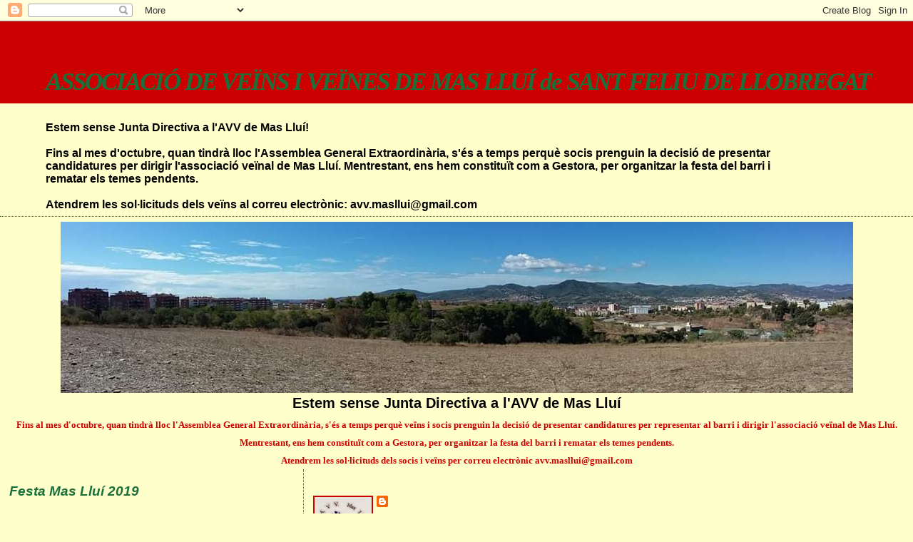

--- FILE ---
content_type: text/html; charset=UTF-8
request_url: http://avvmasllui.blogspot.com/2016/04/visita-al-barrio-de-responsables-de-via.html
body_size: 24015
content:
<!DOCTYPE html>
<html dir='ltr'>
<head>
<link href='https://www.blogger.com/static/v1/widgets/2944754296-widget_css_bundle.css' rel='stylesheet' type='text/css'/>
<meta content='text/html; charset=UTF-8' http-equiv='Content-Type'/>
<meta content='blogger' name='generator'/>
<link href='http://avvmasllui.blogspot.com/favicon.ico' rel='icon' type='image/x-icon'/>
<link href='http://avvmasllui.blogspot.com/2016/04/visita-al-barrio-de-responsables-de-via.html' rel='canonical'/>
<link rel="alternate" type="application/atom+xml" title="ASSOCIACIÓ DE VEÏNS I VEÏNES DE MAS LLUÍ de SANT FELIU DE LLOBREGAT - Atom" href="http://avvmasllui.blogspot.com/feeds/posts/default" />
<link rel="alternate" type="application/rss+xml" title="ASSOCIACIÓ DE VEÏNS I VEÏNES DE MAS LLUÍ de SANT FELIU DE LLOBREGAT - RSS" href="http://avvmasllui.blogspot.com/feeds/posts/default?alt=rss" />
<link rel="service.post" type="application/atom+xml" title="ASSOCIACIÓ DE VEÏNS I VEÏNES DE MAS LLUÍ de SANT FELIU DE LLOBREGAT - Atom" href="https://www.blogger.com/feeds/8964162149530957100/posts/default" />

<link rel="alternate" type="application/atom+xml" title="ASSOCIACIÓ DE VEÏNS I VEÏNES DE MAS LLUÍ de SANT FELIU DE LLOBREGAT - Atom" href="http://avvmasllui.blogspot.com/feeds/8102089753782003888/comments/default" />
<!--Can't find substitution for tag [blog.ieCssRetrofitLinks]-->
<meta content='http://avvmasllui.blogspot.com/2016/04/visita-al-barrio-de-responsables-de-via.html' property='og:url'/>
<meta content='VISITA AL BARRIO DE RESPONSABLES DE VÍA PÚBLICA' property='og:title'/>
<meta content=' El pasado 4 de abril, un grupo de vecinos del barrio y miembros de la Junta de la AVV, junto con el C oncejal de barrio Sr. Molina y el C o...' property='og:description'/>
<title>ASSOCIACIÓ DE VEÏNS I VEÏNES DE MAS LLUÍ de SANT FELIU DE LLOBREGAT: VISITA AL BARRIO DE RESPONSABLES DE VÍA PÚBLICA</title>
<style id='page-skin-1' type='text/css'><!--
/*
* Blogger Template Style
*
* Sand Dollar
* by Jason Sutter
* Updated by Blogger Team
*/
/* Variable definitions
====================
<Variable name="textcolor" description="Text Color"
type="color" default="#000">
<Variable name="bgcolor" description="Page Background Color"
type="color" default="#f6f6f6">
<Variable name="pagetitlecolor" description="Blog Title Color"
type="color" default="#F5DEB3">
<Variable name="pagetitlebgcolor" description="Blog Title Background Color"
type="color" default="#DE7008">
<Variable name="descriptionColor" description="Blog Description Color"
type="color" default="#9E5205" />
<Variable name="descbgcolor" description="Description Background Color"
type="color" default="#F5E39e">
<Variable name="titlecolor" description="Post Title Color"
type="color" default="#9E5205">
<Variable name="datecolor" description="Date Header Color"
type="color" default="#777777">
<Variable name="footercolor" description="Post Footer Color"
type="color" default="#444444">
<Variable name="linkcolor" description="Link Color"
type="color" default="#DE7008">
<Variable name="footerlinkcolor" description="Post Footer Link Color"
type="color" default="#968a0a">
<Variable name="visitedlinkcolor" description="Visited Link Color"
type="color" default="#DE7008">
<Variable name="sidebarcolor" description="Sidebar Title Color"
type="color" default="#B8A80D">
<Variable name="sidebarlinkcolor" description="Sidebar Link Color"
type="color" default="#999999">
<Variable name="bordercolor" description="Border Color"
type="color" default="#e0ad12">
<Variable name="bodyfont" description="Text Font"
type="font"
default="normal normal 100% 'Trebuchet MS',Trebuchet,Verdana,Sans-Serif">
<Variable name="headerfont" description="Sidebar Title Font"
type="font"
default="normal bold 150% Verdana,Sans-serif">
<Variable name="dateHeaderFont" description="Date Header Font"
type="font"
default="normal bold 105% 'Trebuchet MS',Trebuchet,Verdana,Sans-serif">
<Variable name="pagetitlefont" description="Blog Title Font"
type="font" default="normal bold 300% Verdana,Sans-Serif">
<Variable name="titlefont" description="Post Title Font"
type="font" default="normal bold 160% Verdana,Sans-Serif">
<Variable name="startSide" description="Start side in blog language"
type="automatic" default="left">
<Variable name="endSide" description="End side in blog language"
type="automatic" default="right">
*/
body, .body-fauxcolumn-outer {
margin:0px;
padding:0px;
background:#ffffcc;
color:#000000;
font-size: small;
}
#outer-wrapper {
font:normal normal 100% Verdana, sans-serif;
}
a {
color:#341473;
}
a:hover {
color:#940f04;
}
a img {
border-width: 0;
}
#content-wrapper {
padding-top: 0;
padding-right: 1em;
padding-bottom: 0;
padding-left: 1em;
}
@media all  {
div#main {
float:right;
width:66%;
padding-top:30px;
padding-right:0;
padding-bottom:10px;
padding-left:1em;
border-left:dotted 1px #1B703A;
word-wrap: break-word; /* fix for long text breaking sidebar float in IE */
overflow: hidden;     /* fix for long non-text content breaking IE sidebar float */
}
div#sidebar {
margin-top:20px;
margin-right:0px;
margin-bottom:0px;
margin-left:0;
padding:0px;
text-align:left;
float: left;
width: 31%;
word-wrap: break-word; /* fix for long text breaking sidebar float in IE */
overflow: hidden;     /* fix for long non-text content breaking IE sidebar float */
}
}
@media handheld  {
div#main {
float:none;
width:90%;
}
div#sidebar {
padding-top:30px;
padding-right:7%;
padding-bottom:10px;
padding-left:3%;
}
}
#header {
padding-top:0px;
padding-right:0px;
padding-bottom:0px;
padding-left:0px;
margin-top:0px;
margin-right:0px;
margin-bottom:0px;
margin-left:0px;
border-bottom:dotted 1px #1B703A;
background:#ffffcc;
}
h1 a:link  {
text-decoration:none;
color:#1B703A
}
h1 a:visited  {
text-decoration:none;
color:#1B703A
}
h1,h2,h3 {
margin: 0;
}
h1 {
padding-top:25px;
padding-right:0px;
padding-bottom:10px;
padding-left:5%;
color:#1B703A;
background:#cc0000;
font:italic bold 267% Georgia, Times, serif;
letter-spacing:-2px;
}
h3.post-title {
color:#940f04;
font:italic bold 160% Georgia, Times, serif;
letter-spacing:-1px;
}
h3.post-title a,
h3.post-title a:visited {
color: #940f04;
}
h2.date-header  {
margin-top:10px;
margin-right:0px;
margin-bottom:0px;
margin-left:0px;
color:#777777;
font: italic normal 95% Verdana, sans-serif;
}
h4 {
color:#aa0033;
}
#sidebar h2 {
color:#1B703A;
margin:0px;
padding:0px;
font:italic bold 150% Verdana,Sans-serif;
}
#sidebar .widget {
margin-top:0px;
margin-right:0px;
margin-bottom:33px;
margin-left:0px;
padding-top:0px;
padding-right:0px;
padding-bottom:0px;
padding-left:0px;
font-size:95%;
}
#sidebar ul {
list-style-type:none;
padding-left: 0;
margin-top: 0;
}
#sidebar li {
margin-top:0px;
margin-right:0px;
margin-bottom:0px;
margin-left:0px;
padding-top:0px;
padding-right:0px;
padding-bottom:0px;
padding-left:0px;
list-style-type:none;
font-size:95%;
}
.description {
padding:0px;
margin-top:7px;
margin-right:12%;
margin-bottom:7px;
margin-left:5%;
color:#000000;
background:transparent;
font:bold 100% Verdana,Sans-Serif;
}
.post {
margin-top:0px;
margin-right:0px;
margin-bottom:30px;
margin-left:0px;
}
.post strong {
color:#000000;
font-weight:bold;
}
pre,code {
color:#11593C;
}
strike {
color:#11593C;
}
.post-footer  {
padding:0px;
margin:0px;
color:#444444;
font-size:80%;
}
.post-footer a {
border:none;
color:#11593C;
text-decoration:none;
}
.post-footer a:hover {
text-decoration:underline;
}
#comments {
padding:0px;
font-size:110%;
font-weight:bold;
}
.comment-author {
margin-top: 10px;
}
.comment-body {
font-size:100%;
font-weight:normal;
color:black;
}
.comment-footer {
padding-bottom:20px;
color:#444444;
font-size:80%;
font-weight:normal;
display:inline;
margin-right:10px
}
.deleted-comment  {
font-style:italic;
color:gray;
}
.comment-link  {
margin-left:.6em;
}
.profile-textblock {
clear: both;
margin-left: 0;
}
.profile-img {
float: left;
margin-top: 0;
margin-right: 5px;
margin-bottom: 5px;
margin-left: 0;
border: 2px solid #cc0000;
}
#sidebar a:link  {
color:#11593C;
text-decoration:none;
}
#sidebar a:active  {
color:#ff0000;
text-decoration:none;
}
#sidebar a:visited  {
color:sidebarlinkcolor;
text-decoration:none;
}
#sidebar a:hover {
color:#1B703A;
text-decoration:none;
}
.feed-links {
clear: both;
line-height: 2.5em;
}
#blog-pager-newer-link {
float: left;
}
#blog-pager-older-link {
float: right;
}
#blog-pager {
text-align: center;
}
.clear {
clear: both;
}
.widget-content {
margin-top: 0.5em;
}
/** Tweaks for layout editor preview */
body#layout #outer-wrapper {
margin-top: 0;
}
body#layout #main,
body#layout #sidebar {
margin-top: 10px;
padding-top: 0;
}

--></style>
<link href='https://www.blogger.com/dyn-css/authorization.css?targetBlogID=8964162149530957100&amp;zx=7d1a418d-82eb-4deb-b57a-12f9a99071a6' media='none' onload='if(media!=&#39;all&#39;)media=&#39;all&#39;' rel='stylesheet'/><noscript><link href='https://www.blogger.com/dyn-css/authorization.css?targetBlogID=8964162149530957100&amp;zx=7d1a418d-82eb-4deb-b57a-12f9a99071a6' rel='stylesheet'/></noscript>
<meta name='google-adsense-platform-account' content='ca-host-pub-1556223355139109'/>
<meta name='google-adsense-platform-domain' content='blogspot.com'/>

</head>
<body>
<div class='navbar section' id='navbar'><div class='widget Navbar' data-version='1' id='Navbar1'><script type="text/javascript">
    function setAttributeOnload(object, attribute, val) {
      if(window.addEventListener) {
        window.addEventListener('load',
          function(){ object[attribute] = val; }, false);
      } else {
        window.attachEvent('onload', function(){ object[attribute] = val; });
      }
    }
  </script>
<div id="navbar-iframe-container"></div>
<script type="text/javascript" src="https://apis.google.com/js/platform.js"></script>
<script type="text/javascript">
      gapi.load("gapi.iframes:gapi.iframes.style.bubble", function() {
        if (gapi.iframes && gapi.iframes.getContext) {
          gapi.iframes.getContext().openChild({
              url: 'https://www.blogger.com/navbar/8964162149530957100?po\x3d8102089753782003888\x26origin\x3dhttp://avvmasllui.blogspot.com',
              where: document.getElementById("navbar-iframe-container"),
              id: "navbar-iframe"
          });
        }
      });
    </script><script type="text/javascript">
(function() {
var script = document.createElement('script');
script.type = 'text/javascript';
script.src = '//pagead2.googlesyndication.com/pagead/js/google_top_exp.js';
var head = document.getElementsByTagName('head')[0];
if (head) {
head.appendChild(script);
}})();
</script>
</div></div>
<div id='outer-wrapper'><div id='wrap2'>
<!-- skip links for text browsers -->
<span id='skiplinks' style='display:none;'>
<a href='#main'>skip to main </a> |
      <a href='#sidebar'>skip to sidebar</a>
</span>
<div id='header-wrapper'>
<div class='header section' id='header'><div class='widget Header' data-version='1' id='Header1'>
<div id='header-inner'>
<div class='titlewrapper'>
<h1 class='title'>
<a href='http://avvmasllui.blogspot.com/'>
<br><b>ASSOCIACIÓ DE VEÏNS I VEÏNES DE MAS LLUÍ de SANT FELIU DE LLOBREGAT</b>
</a>
</h1>
</div>
<div class='descriptionwrapper'>
<p class='description'><span><big>
<br><b>Estem sense Junta Directiva a l'AVV de Mas Lluí! <br>
<br>
Fins al mes d'octubre, quan tindrà lloc l'Assemblea General Extraordinària, s'és a temps perquè socis prenguin la decisió de presentar candidatures per dirigir l'associació veïnal de Mas Lluí.
Mentrestant, ens hem constituït com a Gestora, per organitzar la festa del barri i rematar els temes pendents.
<br>
<br>
Atendrem les sol&#183;licituds dels veïns al correu electrònic: 
avv.masllui@gmail.com
</b></big></span></p>
</div>
</div>
</div></div>
</div>
<div id='content-wrapper'>
<div id='crosscol-wrapper' style='text-align:center'>
<div class='crosscol section' id='crosscol'><div class='widget Image' data-version='1' id='Image6'>
<div class='widget-content'>
<img alt='' height='240' id='Image6_img' src='https://blogger.googleusercontent.com/img/b/R29vZ2xl/AVvXsEiincVJ8onzuhnF8hH_ciPv0UjazgxzwvYuw8VVROiilovXoDsxvlCY9lJjRxfe95agS-9in-qdqJUmqoaVdkEZ-5sJUpj1_FCXJ504zc-DxJqrsHipatQifHG9lo8fDKOa47aGKp2Q3nE1/s1600/mas+llu%25C3%25AD+panor%25C3%25A0mica.jpg' width='1111'/>
<br/>
</div>
<div class='clear'></div>
</div><div class='widget Text' data-version='1' id='Text4'>
<h2 class='title'>Estem sense Junta Directiva a l'AVV de Mas Lluí</h2>
<div class='widget-content'>
<b><span =""  style="color:#cc0000;"><span style="line-height: 25px;font-family:&quot;;">Fins al mes d'octubre, quan tindrà lloc l'Assemblea General Extraordinària, s'és a temps </span><span style="line-height: 25px;font-family:&quot;;">perquè</span><span style="line-height: 25px;font-family:&quot;;"> veïns i socis prenguin la decisió de presentar candidatures per representar al barri i dirigir l'associació veïnal de Mas Lluí.</span><br style="font-family: 'open sans', helvetica, arial, sans-serif; line-height: 25px;" /><span style="line-height: 25px;font-family:&quot;;">Mentrestant, ens hem constituït com a Gestora, per organitzar la festa del barri i rematar els temes pendents.</span><br style="font-family: 'open sans', helvetica, arial, sans-serif; line-height: 25px;" /><span style="line-height: 25px;font-family:&quot;;">Atendrem les sol&#183;licituds dels socis i veïns per correu electrònic avv.masllui@gmail.com</span></span></b>
</div>
<div class='clear'></div>
</div></div>
</div>
<div id='main-wrapper'>
<div class='main section' id='main'><div class='widget Profile' data-version='1' id='Profile1'>
<div class='widget-content'>
<a href='https://www.blogger.com/profile/00510556163639384331'><img alt='La meva foto' class='profile-img' height='80' src='//blogger.googleusercontent.com/img/b/R29vZ2xl/AVvXsEh0y5mV9l9NjIUTbuigxFBemB9WIUnQB8unLkJQb_uuDhF9wYlf5gt9yGRmS4hZKsdjnMha7x3o6_QScHhpzWiOA0UqaphqBAdjMZ9zvjZ4nuaotyKpXv7gZrn0UB-2H6s/s1600/*' width='80'/></a>
<dl class='profile-datablock'>
<dt class='profile-data'>
<a class='profile-name-link g-profile' href='https://www.blogger.com/profile/00510556163639384331' rel='author' style='background-image: url(//www.blogger.com/img/logo-16.png);'>
</a>
</dt>
</dl>
<a class='profile-link' href='https://www.blogger.com/profile/00510556163639384331' rel='author'>Visualitza el meu perfil complet</a>
<div class='clear'></div>
</div>
</div><div class='widget Blog' data-version='1' id='Blog1'>
<div class='blog-posts hfeed'>

          <div class="date-outer">
        
<h2 class='date-header'><span>dilluns, 25 d&#8217;abril del 2016</span></h2>

          <div class="date-posts">
        
<div class='post-outer'>
<div class='post hentry uncustomized-post-template' itemprop='blogPost' itemscope='itemscope' itemtype='http://schema.org/BlogPosting'>
<meta content='8964162149530957100' itemprop='blogId'/>
<meta content='8102089753782003888' itemprop='postId'/>
<a name='8102089753782003888'></a>
<h3 class='post-title entry-title' itemprop='name'>
VISITA AL BARRIO DE RESPONSABLES DE VÍA PÚBLICA
</h3>
<div class='post-header'>
<div class='post-header-line-1'></div>
</div>
<div class='post-body entry-content' id='post-body-8102089753782003888' itemprop='description articleBody'>
<!--[if gte mso 9]><xml>
 <o:OfficeDocumentSettings>
  <o:AllowPNG/>
 </o:OfficeDocumentSettings>
</xml><![endif]--><br />
<!--[if gte mso 9]><xml>
 <w:WordDocument>
  <w:View>Normal</w:View>
  <w:Zoom>0</w:Zoom>
  <w:TrackMoves/>
  <w:TrackFormatting/>
  <w:HyphenationZone>21</w:HyphenationZone>
  <w:PunctuationKerning/>
  <w:ValidateAgainstSchemas/>
  <w:SaveIfXMLInvalid>false</w:SaveIfXMLInvalid>
  <w:IgnoreMixedContent>false</w:IgnoreMixedContent>
  <w:AlwaysShowPlaceholderText>false</w:AlwaysShowPlaceholderText>
  <w:DoNotPromoteQF/>
  <w:LidThemeOther>EN-US</w:LidThemeOther>
  <w:LidThemeAsian>X-NONE</w:LidThemeAsian>
  <w:LidThemeComplexScript>X-NONE</w:LidThemeComplexScript>
  <w:Compatibility>
   <w:BreakWrappedTables/>
   <w:SnapToGridInCell/>
   <w:WrapTextWithPunct/>
   <w:UseAsianBreakRules/>
   <w:DontGrowAutofit/>
   <w:SplitPgBreakAndParaMark/>
   <w:EnableOpenTypeKerning/>
   <w:DontFlipMirrorIndents/>
   <w:OverrideTableStyleHps/>
  </w:Compatibility>
  <m:mathPr>
   <m:mathFont m:val="Cambria Math"/>
   <m:brkBin m:val="before"/>
   <m:brkBinSub m:val="--"/>
   <m:smallFrac m:val="off"/>
   <m:dispDef/>
   <m:lMargin m:val="0"/>
   <m:rMargin m:val="0"/>
   <m:defJc m:val="centerGroup"/>
   <m:wrapIndent m:val="1440"/>
   <m:intLim m:val="subSup"/>
   <m:naryLim m:val="undOvr"/>
  </m:mathPr></w:WordDocument>
</xml><![endif]--><!--[if gte mso 9]><xml>
 <w:LatentStyles DefLockedState="false" DefUnhideWhenUsed="true"
  DefSemiHidden="true" DefQFormat="false" DefPriority="99"
  LatentStyleCount="267">
  <w:LsdException Locked="false" Priority="0" SemiHidden="false"
   UnhideWhenUsed="false" QFormat="true" Name="Normal"/>
  <w:LsdException Locked="false" Priority="9" SemiHidden="false"
   UnhideWhenUsed="false" QFormat="true" Name="heading 1"/>
  <w:LsdException Locked="false" Priority="9" QFormat="true" Name="heading 2"/>
  <w:LsdException Locked="false" Priority="9" QFormat="true" Name="heading 3"/>
  <w:LsdException Locked="false" Priority="9" QFormat="true" Name="heading 4"/>
  <w:LsdException Locked="false" Priority="9" QFormat="true" Name="heading 5"/>
  <w:LsdException Locked="false" Priority="9" QFormat="true" Name="heading 6"/>
  <w:LsdException Locked="false" Priority="9" QFormat="true" Name="heading 7"/>
  <w:LsdException Locked="false" Priority="9" QFormat="true" Name="heading 8"/>
  <w:LsdException Locked="false" Priority="9" QFormat="true" Name="heading 9"/>
  <w:LsdException Locked="false" Priority="39" Name="toc 1"/>
  <w:LsdException Locked="false" Priority="39" Name="toc 2"/>
  <w:LsdException Locked="false" Priority="39" Name="toc 3"/>
  <w:LsdException Locked="false" Priority="39" Name="toc 4"/>
  <w:LsdException Locked="false" Priority="39" Name="toc 5"/>
  <w:LsdException Locked="false" Priority="39" Name="toc 6"/>
  <w:LsdException Locked="false" Priority="39" Name="toc 7"/>
  <w:LsdException Locked="false" Priority="39" Name="toc 8"/>
  <w:LsdException Locked="false" Priority="39" Name="toc 9"/>
  <w:LsdException Locked="false" Priority="35" QFormat="true" Name="caption"/>
  <w:LsdException Locked="false" Priority="10" SemiHidden="false"
   UnhideWhenUsed="false" QFormat="true" Name="Title"/>
  <w:LsdException Locked="false" Priority="1" Name="Default Paragraph Font"/>
  <w:LsdException Locked="false" Priority="11" SemiHidden="false"
   UnhideWhenUsed="false" QFormat="true" Name="Subtitle"/>
  <w:LsdException Locked="false" Priority="22" SemiHidden="false"
   UnhideWhenUsed="false" QFormat="true" Name="Strong"/>
  <w:LsdException Locked="false" Priority="20" SemiHidden="false"
   UnhideWhenUsed="false" QFormat="true" Name="Emphasis"/>
  <w:LsdException Locked="false" Priority="59" SemiHidden="false"
   UnhideWhenUsed="false" Name="Table Grid"/>
  <w:LsdException Locked="false" UnhideWhenUsed="false" Name="Placeholder Text"/>
  <w:LsdException Locked="false" Priority="1" SemiHidden="false"
   UnhideWhenUsed="false" QFormat="true" Name="No Spacing"/>
  <w:LsdException Locked="false" Priority="60" SemiHidden="false"
   UnhideWhenUsed="false" Name="Light Shading"/>
  <w:LsdException Locked="false" Priority="61" SemiHidden="false"
   UnhideWhenUsed="false" Name="Light List"/>
  <w:LsdException Locked="false" Priority="62" SemiHidden="false"
   UnhideWhenUsed="false" Name="Light Grid"/>
  <w:LsdException Locked="false" Priority="63" SemiHidden="false"
   UnhideWhenUsed="false" Name="Medium Shading 1"/>
  <w:LsdException Locked="false" Priority="64" SemiHidden="false"
   UnhideWhenUsed="false" Name="Medium Shading 2"/>
  <w:LsdException Locked="false" Priority="65" SemiHidden="false"
   UnhideWhenUsed="false" Name="Medium List 1"/>
  <w:LsdException Locked="false" Priority="66" SemiHidden="false"
   UnhideWhenUsed="false" Name="Medium List 2"/>
  <w:LsdException Locked="false" Priority="67" SemiHidden="false"
   UnhideWhenUsed="false" Name="Medium Grid 1"/>
  <w:LsdException Locked="false" Priority="68" SemiHidden="false"
   UnhideWhenUsed="false" Name="Medium Grid 2"/>
  <w:LsdException Locked="false" Priority="69" SemiHidden="false"
   UnhideWhenUsed="false" Name="Medium Grid 3"/>
  <w:LsdException Locked="false" Priority="70" SemiHidden="false"
   UnhideWhenUsed="false" Name="Dark List"/>
  <w:LsdException Locked="false" Priority="71" SemiHidden="false"
   UnhideWhenUsed="false" Name="Colorful Shading"/>
  <w:LsdException Locked="false" Priority="72" SemiHidden="false"
   UnhideWhenUsed="false" Name="Colorful List"/>
  <w:LsdException Locked="false" Priority="73" SemiHidden="false"
   UnhideWhenUsed="false" Name="Colorful Grid"/>
  <w:LsdException Locked="false" Priority="60" SemiHidden="false"
   UnhideWhenUsed="false" Name="Light Shading Accent 1"/>
  <w:LsdException Locked="false" Priority="61" SemiHidden="false"
   UnhideWhenUsed="false" Name="Light List Accent 1"/>
  <w:LsdException Locked="false" Priority="62" SemiHidden="false"
   UnhideWhenUsed="false" Name="Light Grid Accent 1"/>
  <w:LsdException Locked="false" Priority="63" SemiHidden="false"
   UnhideWhenUsed="false" Name="Medium Shading 1 Accent 1"/>
  <w:LsdException Locked="false" Priority="64" SemiHidden="false"
   UnhideWhenUsed="false" Name="Medium Shading 2 Accent 1"/>
  <w:LsdException Locked="false" Priority="65" SemiHidden="false"
   UnhideWhenUsed="false" Name="Medium List 1 Accent 1"/>
  <w:LsdException Locked="false" UnhideWhenUsed="false" Name="Revision"/>
  <w:LsdException Locked="false" Priority="34" SemiHidden="false"
   UnhideWhenUsed="false" QFormat="true" Name="List Paragraph"/>
  <w:LsdException Locked="false" Priority="29" SemiHidden="false"
   UnhideWhenUsed="false" QFormat="true" Name="Quote"/>
  <w:LsdException Locked="false" Priority="30" SemiHidden="false"
   UnhideWhenUsed="false" QFormat="true" Name="Intense Quote"/>
  <w:LsdException Locked="false" Priority="66" SemiHidden="false"
   UnhideWhenUsed="false" Name="Medium List 2 Accent 1"/>
  <w:LsdException Locked="false" Priority="67" SemiHidden="false"
   UnhideWhenUsed="false" Name="Medium Grid 1 Accent 1"/>
  <w:LsdException Locked="false" Priority="68" SemiHidden="false"
   UnhideWhenUsed="false" Name="Medium Grid 2 Accent 1"/>
  <w:LsdException Locked="false" Priority="69" SemiHidden="false"
   UnhideWhenUsed="false" Name="Medium Grid 3 Accent 1"/>
  <w:LsdException Locked="false" Priority="70" SemiHidden="false"
   UnhideWhenUsed="false" Name="Dark List Accent 1"/>
  <w:LsdException Locked="false" Priority="71" SemiHidden="false"
   UnhideWhenUsed="false" Name="Colorful Shading Accent 1"/>
  <w:LsdException Locked="false" Priority="72" SemiHidden="false"
   UnhideWhenUsed="false" Name="Colorful List Accent 1"/>
  <w:LsdException Locked="false" Priority="73" SemiHidden="false"
   UnhideWhenUsed="false" Name="Colorful Grid Accent 1"/>
  <w:LsdException Locked="false" Priority="60" SemiHidden="false"
   UnhideWhenUsed="false" Name="Light Shading Accent 2"/>
  <w:LsdException Locked="false" Priority="61" SemiHidden="false"
   UnhideWhenUsed="false" Name="Light List Accent 2"/>
  <w:LsdException Locked="false" Priority="62" SemiHidden="false"
   UnhideWhenUsed="false" Name="Light Grid Accent 2"/>
  <w:LsdException Locked="false" Priority="63" SemiHidden="false"
   UnhideWhenUsed="false" Name="Medium Shading 1 Accent 2"/>
  <w:LsdException Locked="false" Priority="64" SemiHidden="false"
   UnhideWhenUsed="false" Name="Medium Shading 2 Accent 2"/>
  <w:LsdException Locked="false" Priority="65" SemiHidden="false"
   UnhideWhenUsed="false" Name="Medium List 1 Accent 2"/>
  <w:LsdException Locked="false" Priority="66" SemiHidden="false"
   UnhideWhenUsed="false" Name="Medium List 2 Accent 2"/>
  <w:LsdException Locked="false" Priority="67" SemiHidden="false"
   UnhideWhenUsed="false" Name="Medium Grid 1 Accent 2"/>
  <w:LsdException Locked="false" Priority="68" SemiHidden="false"
   UnhideWhenUsed="false" Name="Medium Grid 2 Accent 2"/>
  <w:LsdException Locked="false" Priority="69" SemiHidden="false"
   UnhideWhenUsed="false" Name="Medium Grid 3 Accent 2"/>
  <w:LsdException Locked="false" Priority="70" SemiHidden="false"
   UnhideWhenUsed="false" Name="Dark List Accent 2"/>
  <w:LsdException Locked="false" Priority="71" SemiHidden="false"
   UnhideWhenUsed="false" Name="Colorful Shading Accent 2"/>
  <w:LsdException Locked="false" Priority="72" SemiHidden="false"
   UnhideWhenUsed="false" Name="Colorful List Accent 2"/>
  <w:LsdException Locked="false" Priority="73" SemiHidden="false"
   UnhideWhenUsed="false" Name="Colorful Grid Accent 2"/>
  <w:LsdException Locked="false" Priority="60" SemiHidden="false"
   UnhideWhenUsed="false" Name="Light Shading Accent 3"/>
  <w:LsdException Locked="false" Priority="61" SemiHidden="false"
   UnhideWhenUsed="false" Name="Light List Accent 3"/>
  <w:LsdException Locked="false" Priority="62" SemiHidden="false"
   UnhideWhenUsed="false" Name="Light Grid Accent 3"/>
  <w:LsdException Locked="false" Priority="63" SemiHidden="false"
   UnhideWhenUsed="false" Name="Medium Shading 1 Accent 3"/>
  <w:LsdException Locked="false" Priority="64" SemiHidden="false"
   UnhideWhenUsed="false" Name="Medium Shading 2 Accent 3"/>
  <w:LsdException Locked="false" Priority="65" SemiHidden="false"
   UnhideWhenUsed="false" Name="Medium List 1 Accent 3"/>
  <w:LsdException Locked="false" Priority="66" SemiHidden="false"
   UnhideWhenUsed="false" Name="Medium List 2 Accent 3"/>
  <w:LsdException Locked="false" Priority="67" SemiHidden="false"
   UnhideWhenUsed="false" Name="Medium Grid 1 Accent 3"/>
  <w:LsdException Locked="false" Priority="68" SemiHidden="false"
   UnhideWhenUsed="false" Name="Medium Grid 2 Accent 3"/>
  <w:LsdException Locked="false" Priority="69" SemiHidden="false"
   UnhideWhenUsed="false" Name="Medium Grid 3 Accent 3"/>
  <w:LsdException Locked="false" Priority="70" SemiHidden="false"
   UnhideWhenUsed="false" Name="Dark List Accent 3"/>
  <w:LsdException Locked="false" Priority="71" SemiHidden="false"
   UnhideWhenUsed="false" Name="Colorful Shading Accent 3"/>
  <w:LsdException Locked="false" Priority="72" SemiHidden="false"
   UnhideWhenUsed="false" Name="Colorful List Accent 3"/>
  <w:LsdException Locked="false" Priority="73" SemiHidden="false"
   UnhideWhenUsed="false" Name="Colorful Grid Accent 3"/>
  <w:LsdException Locked="false" Priority="60" SemiHidden="false"
   UnhideWhenUsed="false" Name="Light Shading Accent 4"/>
  <w:LsdException Locked="false" Priority="61" SemiHidden="false"
   UnhideWhenUsed="false" Name="Light List Accent 4"/>
  <w:LsdException Locked="false" Priority="62" SemiHidden="false"
   UnhideWhenUsed="false" Name="Light Grid Accent 4"/>
  <w:LsdException Locked="false" Priority="63" SemiHidden="false"
   UnhideWhenUsed="false" Name="Medium Shading 1 Accent 4"/>
  <w:LsdException Locked="false" Priority="64" SemiHidden="false"
   UnhideWhenUsed="false" Name="Medium Shading 2 Accent 4"/>
  <w:LsdException Locked="false" Priority="65" SemiHidden="false"
   UnhideWhenUsed="false" Name="Medium List 1 Accent 4"/>
  <w:LsdException Locked="false" Priority="66" SemiHidden="false"
   UnhideWhenUsed="false" Name="Medium List 2 Accent 4"/>
  <w:LsdException Locked="false" Priority="67" SemiHidden="false"
   UnhideWhenUsed="false" Name="Medium Grid 1 Accent 4"/>
  <w:LsdException Locked="false" Priority="68" SemiHidden="false"
   UnhideWhenUsed="false" Name="Medium Grid 2 Accent 4"/>
  <w:LsdException Locked="false" Priority="69" SemiHidden="false"
   UnhideWhenUsed="false" Name="Medium Grid 3 Accent 4"/>
  <w:LsdException Locked="false" Priority="70" SemiHidden="false"
   UnhideWhenUsed="false" Name="Dark List Accent 4"/>
  <w:LsdException Locked="false" Priority="71" SemiHidden="false"
   UnhideWhenUsed="false" Name="Colorful Shading Accent 4"/>
  <w:LsdException Locked="false" Priority="72" SemiHidden="false"
   UnhideWhenUsed="false" Name="Colorful List Accent 4"/>
  <w:LsdException Locked="false" Priority="73" SemiHidden="false"
   UnhideWhenUsed="false" Name="Colorful Grid Accent 4"/>
  <w:LsdException Locked="false" Priority="60" SemiHidden="false"
   UnhideWhenUsed="false" Name="Light Shading Accent 5"/>
  <w:LsdException Locked="false" Priority="61" SemiHidden="false"
   UnhideWhenUsed="false" Name="Light List Accent 5"/>
  <w:LsdException Locked="false" Priority="62" SemiHidden="false"
   UnhideWhenUsed="false" Name="Light Grid Accent 5"/>
  <w:LsdException Locked="false" Priority="63" SemiHidden="false"
   UnhideWhenUsed="false" Name="Medium Shading 1 Accent 5"/>
  <w:LsdException Locked="false" Priority="64" SemiHidden="false"
   UnhideWhenUsed="false" Name="Medium Shading 2 Accent 5"/>
  <w:LsdException Locked="false" Priority="65" SemiHidden="false"
   UnhideWhenUsed="false" Name="Medium List 1 Accent 5"/>
  <w:LsdException Locked="false" Priority="66" SemiHidden="false"
   UnhideWhenUsed="false" Name="Medium List 2 Accent 5"/>
  <w:LsdException Locked="false" Priority="67" SemiHidden="false"
   UnhideWhenUsed="false" Name="Medium Grid 1 Accent 5"/>
  <w:LsdException Locked="false" Priority="68" SemiHidden="false"
   UnhideWhenUsed="false" Name="Medium Grid 2 Accent 5"/>
  <w:LsdException Locked="false" Priority="69" SemiHidden="false"
   UnhideWhenUsed="false" Name="Medium Grid 3 Accent 5"/>
  <w:LsdException Locked="false" Priority="70" SemiHidden="false"
   UnhideWhenUsed="false" Name="Dark List Accent 5"/>
  <w:LsdException Locked="false" Priority="71" SemiHidden="false"
   UnhideWhenUsed="false" Name="Colorful Shading Accent 5"/>
  <w:LsdException Locked="false" Priority="72" SemiHidden="false"
   UnhideWhenUsed="false" Name="Colorful List Accent 5"/>
  <w:LsdException Locked="false" Priority="73" SemiHidden="false"
   UnhideWhenUsed="false" Name="Colorful Grid Accent 5"/>
  <w:LsdException Locked="false" Priority="60" SemiHidden="false"
   UnhideWhenUsed="false" Name="Light Shading Accent 6"/>
  <w:LsdException Locked="false" Priority="61" SemiHidden="false"
   UnhideWhenUsed="false" Name="Light List Accent 6"/>
  <w:LsdException Locked="false" Priority="62" SemiHidden="false"
   UnhideWhenUsed="false" Name="Light Grid Accent 6"/>
  <w:LsdException Locked="false" Priority="63" SemiHidden="false"
   UnhideWhenUsed="false" Name="Medium Shading 1 Accent 6"/>
  <w:LsdException Locked="false" Priority="64" SemiHidden="false"
   UnhideWhenUsed="false" Name="Medium Shading 2 Accent 6"/>
  <w:LsdException Locked="false" Priority="65" SemiHidden="false"
   UnhideWhenUsed="false" Name="Medium List 1 Accent 6"/>
  <w:LsdException Locked="false" Priority="66" SemiHidden="false"
   UnhideWhenUsed="false" Name="Medium List 2 Accent 6"/>
  <w:LsdException Locked="false" Priority="67" SemiHidden="false"
   UnhideWhenUsed="false" Name="Medium Grid 1 Accent 6"/>
  <w:LsdException Locked="false" Priority="68" SemiHidden="false"
   UnhideWhenUsed="false" Name="Medium Grid 2 Accent 6"/>
  <w:LsdException Locked="false" Priority="69" SemiHidden="false"
   UnhideWhenUsed="false" Name="Medium Grid 3 Accent 6"/>
  <w:LsdException Locked="false" Priority="70" SemiHidden="false"
   UnhideWhenUsed="false" Name="Dark List Accent 6"/>
  <w:LsdException Locked="false" Priority="71" SemiHidden="false"
   UnhideWhenUsed="false" Name="Colorful Shading Accent 6"/>
  <w:LsdException Locked="false" Priority="72" SemiHidden="false"
   UnhideWhenUsed="false" Name="Colorful List Accent 6"/>
  <w:LsdException Locked="false" Priority="73" SemiHidden="false"
   UnhideWhenUsed="false" Name="Colorful Grid Accent 6"/>
  <w:LsdException Locked="false" Priority="19" SemiHidden="false"
   UnhideWhenUsed="false" QFormat="true" Name="Subtle Emphasis"/>
  <w:LsdException Locked="false" Priority="21" SemiHidden="false"
   UnhideWhenUsed="false" QFormat="true" Name="Intense Emphasis"/>
  <w:LsdException Locked="false" Priority="31" SemiHidden="false"
   UnhideWhenUsed="false" QFormat="true" Name="Subtle Reference"/>
  <w:LsdException Locked="false" Priority="32" SemiHidden="false"
   UnhideWhenUsed="false" QFormat="true" Name="Intense Reference"/>
  <w:LsdException Locked="false" Priority="33" SemiHidden="false"
   UnhideWhenUsed="false" QFormat="true" Name="Book Title"/>
  <w:LsdException Locked="false" Priority="37" Name="Bibliography"/>
  <w:LsdException Locked="false" Priority="39" QFormat="true" Name="TOC Heading"/>
 </w:LatentStyles>
</xml><![endif]--><!--[if gte mso 10]>
<style>
 /* Style Definitions */
 table.MsoNormalTable
 {mso-style-name:"Tabla normal";
 mso-tstyle-rowband-size:0;
 mso-tstyle-colband-size:0;
 mso-style-noshow:yes;
 mso-style-priority:99;
 mso-style-parent:"";
 mso-padding-alt:0cm 5.4pt 0cm 5.4pt;
 mso-para-margin-top:0cm;
 mso-para-margin-right:0cm;
 mso-para-margin-bottom:8.0pt;
 mso-para-margin-left:0cm;
 line-height:107%;
 mso-pagination:widow-orphan;
 font-size:11.0pt;
 font-family:"Calibri","sans-serif";
 mso-ascii-font-family:Calibri;
 mso-ascii-theme-font:minor-latin;
 mso-hansi-font-family:Calibri;
 mso-hansi-theme-font:minor-latin;
 mso-ansi-language:EN-US;
 mso-fareast-language:EN-US;}
</style>
<![endif]--><span style="font-family: &quot;arial&quot; , &quot;helvetica&quot; , sans-serif;"><span style="font-size: small;">El pasado 4 de abril, un grupo de
vecinos del barrio y miembros de la Junta de la AVV, junto con el <span style="font-family: &quot;arial&quot; , &quot;helvetica&quot; , sans-serif;">C</span>oncejal de
barrio Sr. Molina y el <span style="font-family: &quot;arial&quot; , &quot;helvetica&quot; , sans-serif;">C</span>oncejal responsable de Vía P<span style="font-family: &quot;arial&quot; , &quot;helvetica&quot; , sans-serif;">ú</span>blica Sr. Leiva realizamos
un recorrido por la zona verde y solar de la &#8220;pastilla&#8221; de Mas Lluí, situados
en la calle Frederica Montseny en toda su prolongación hasta la rotonda situada
al final del paseo Comte de Vilardaga.</span></span><br />
<span style="font-family: &quot;arial&quot; , &quot;helvetica&quot; , sans-serif;"><span style="font-size: small;">

</span></span><br />
<div class="MsoNormal" style="line-height: 12pt; margin-bottom: 0.0001pt; text-align: justify;">
<span style="font-family: &quot;arial&quot; , &quot;helvetica&quot; , sans-serif;"><span style="font-size: small;">El motivo era poderles mostrar &#8221;in situ&#8221; la
situación de degradación en que se encuentra esta zona, sucia y abandonada, a
causa del incivismo con el que actúan algunas personas que visitan la zona, preferentemente
hacia el anochecer, y que, &nbsp;cuando
abandonan la zona después de haber disfrutado de la estancia en el lugar, no
recogen los desechos y basura: tetra-briks, frascos, toallitas, papeles, y
otras cosas&#8230;., no procediendo&nbsp; a
depositarlos en las papeleras habilitadas para este fin.</span></span><br />
<br />
<span style="font-family: &quot;arial&quot; , &quot;helvetica&quot; , sans-serif;"><span style="font-size: small;">También se comentó la necesidad
de talar las ramas&nbsp; sobrantes de los árboles,
dejándolos en su tronco, a una altura de dos metros aproximadamente, así como
aquellos matojos&nbsp; de mediana altura, para
facilitar el &nbsp;acceso a la limpieza de la
suciedad que se acumula en éstas.</span></span></div>
<span style="font-family: &quot;arial&quot; , &quot;helvetica&quot; , sans-serif;"><span style="font-size: small;">

</span></span><br />
<div class="MsoNormal" style="text-align: justify;">
<span style="font-family: &quot;arial&quot; , &quot;helvetica&quot; , sans-serif;"><span style="font-size: small;">Seguidamente se les significó
otras actuaciones a llevar a cabo: reparación de las mallas situadas en los
perímetros de los solares propiedad del Ayuntamiento y si fuese necesario su
sustitución, &nbsp;mejoras y limpieza de
arquetas de desagüe de canalizaciones de aguas pluviales y reparación del
pavimento de aceras deteriorado por el crecimiento de las raíces de los árboles
o por otras causas.</span></span></div>
<span style="font-family: &quot;arial&quot; , &quot;helvetica&quot; , sans-serif;"><span style="font-size: small;">

</span></span><br />
<div class="MsoNormal" style="text-align: justify;">
<span style="font-family: &quot;arial&quot; , &quot;helvetica&quot; , sans-serif;"><span style="font-size: small;">Finalizado el recorrido de la
inspección &nbsp;realizada, los dos ediles manifestaron
a los presentes, una vez anotadas y fotografiadas todas las incidencias, que en
breve plazo enviarían el oportuno informe de actuación. El concejal de Vía
Publica adelantó a los presentes que es posible que, en el plazo de seis o
siete meses, las actuaciones a llevar a cabo estén&nbsp; consolidadas en todo su nivel de compromiso.</span></span></div>
<span style="font-family: &quot;arial&quot; , &quot;helvetica&quot; , sans-serif;"><span style="font-size: small;">

</span></span><br />
<div class="MsoNormal" style="text-align: justify;">
<span style="font-family: &quot;arial&quot; , &quot;helvetica&quot; , sans-serif;"><span style="font-size: small;">Posteriormente el Sr. Molina se
desplazó&nbsp; al Centro Cívico para mantener
la reunión mensual con la Junta Directiva de la AVV.</span></span></div>
<span style="font-family: &quot;arial&quot; , &quot;helvetica&quot; , sans-serif;"><span style="font-size: small;">

</span></span><br />
<div class="MsoNormal" style="text-align: justify;">
<span style="font-family: &quot;arial&quot; , &quot;helvetica&quot; , sans-serif;"><span style="font-size: small;">La Junta de la A.VV. de Mas Lluí.</span></span></div>
<div style='clear: both;'></div>
</div>
<div class='post-footer'>
<div class='post-footer-line post-footer-line-1'>
<span class='post-author vcard'>
Publicat per
<span class='fn' itemprop='author' itemscope='itemscope' itemtype='http://schema.org/Person'>
<meta content='https://www.blogger.com/profile/00510556163639384331' itemprop='url'/>
<a class='g-profile' href='https://www.blogger.com/profile/00510556163639384331' rel='author' title='author profile'>
<span itemprop='name'>AVV MAS LLUÍ SANT FELIU DE LLOBREGAT</span>
</a>
</span>
</span>
<span class='post-timestamp'>
a
<meta content='http://avvmasllui.blogspot.com/2016/04/visita-al-barrio-de-responsables-de-via.html' itemprop='url'/>
<a class='timestamp-link' href='http://avvmasllui.blogspot.com/2016/04/visita-al-barrio-de-responsables-de-via.html' rel='bookmark' title='permanent link'><abbr class='published' itemprop='datePublished' title='2016-04-25T00:04:00+02:00'>0:04</abbr></a>
</span>
<span class='post-comment-link'>
</span>
<span class='post-icons'>
<span class='item-action'>
<a href='https://www.blogger.com/email-post/8964162149530957100/8102089753782003888' title='Enviar missatge per correu electrònic'>
<img alt='' class='icon-action' height='13' src='https://resources.blogblog.com/img/icon18_email.gif' width='18'/>
</a>
</span>
<span class='item-control blog-admin pid-211819188'>
<a href='https://www.blogger.com/post-edit.g?blogID=8964162149530957100&postID=8102089753782003888&from=pencil' title='Modificar el missatge'>
<img alt='' class='icon-action' height='18' src='https://resources.blogblog.com/img/icon18_edit_allbkg.gif' width='18'/>
</a>
</span>
</span>
<div class='post-share-buttons goog-inline-block'>
<a class='goog-inline-block share-button sb-email' href='https://www.blogger.com/share-post.g?blogID=8964162149530957100&postID=8102089753782003888&target=email' target='_blank' title='Envia per correu electrònic'><span class='share-button-link-text'>Envia per correu electrònic</span></a><a class='goog-inline-block share-button sb-blog' href='https://www.blogger.com/share-post.g?blogID=8964162149530957100&postID=8102089753782003888&target=blog' onclick='window.open(this.href, "_blank", "height=270,width=475"); return false;' target='_blank' title='BlogThis!'><span class='share-button-link-text'>BlogThis!</span></a><a class='goog-inline-block share-button sb-twitter' href='https://www.blogger.com/share-post.g?blogID=8964162149530957100&postID=8102089753782003888&target=twitter' target='_blank' title='Comparteix a X'><span class='share-button-link-text'>Comparteix a X</span></a><a class='goog-inline-block share-button sb-facebook' href='https://www.blogger.com/share-post.g?blogID=8964162149530957100&postID=8102089753782003888&target=facebook' onclick='window.open(this.href, "_blank", "height=430,width=640"); return false;' target='_blank' title='Comparteix a Facebook'><span class='share-button-link-text'>Comparteix a Facebook</span></a><a class='goog-inline-block share-button sb-pinterest' href='https://www.blogger.com/share-post.g?blogID=8964162149530957100&postID=8102089753782003888&target=pinterest' target='_blank' title='Comparteix a Pinterest'><span class='share-button-link-text'>Comparteix a Pinterest</span></a>
</div>
</div>
<div class='post-footer-line post-footer-line-2'>
<span class='post-labels'>
</span>
</div>
<div class='post-footer-line post-footer-line-3'>
<span class='post-location'>
</span>
</div>
</div>
</div>
<div class='comments' id='comments'>
<a name='comments'></a>
<h4>Cap comentari:</h4>
<div id='Blog1_comments-block-wrapper'>
<dl class='avatar-comment-indent' id='comments-block'>
</dl>
</div>
<p class='comment-footer'>
<a href='https://www.blogger.com/comment/fullpage/post/8964162149530957100/8102089753782003888' onclick=''>Publica un comentari a l'entrada</a>
</p>
</div>
</div>

        </div></div>
      
</div>
<div class='blog-pager' id='blog-pager'>
<span id='blog-pager-newer-link'>
<a class='blog-pager-newer-link' href='http://avvmasllui.blogspot.com/2016/05/sant-feliu-mantindra-totes-les-linies.html' id='Blog1_blog-pager-newer-link' title='Entrada més recent'>Entrada més recent</a>
</span>
<span id='blog-pager-older-link'>
<a class='blog-pager-older-link' href='http://avvmasllui.blogspot.com/2016/04/charla-sobre-agricultura-ecologica.html' id='Blog1_blog-pager-older-link' title='Entrada més antiga'>Entrada més antiga</a>
</span>
<a class='home-link' href='http://avvmasllui.blogspot.com/'>Inici</a>
</div>
<div class='clear'></div>
<div class='post-feeds'>
<div class='feed-links'>
Subscriure's a:
<a class='feed-link' href='http://avvmasllui.blogspot.com/feeds/8102089753782003888/comments/default' target='_blank' type='application/atom+xml'>Comentaris del missatge (Atom)</a>
</div>
</div>
</div></div>
</div>
<div id='sidebar-wrapper'>
<div class='sidebar section' id='sidebar'><div class='widget HTML' data-version='1' id='HTML9'>
<h2 class='title'>Festa Mas Lluí 2019</h2>
<div class='widget-content'>
<iframe allowfullscreen="" frameborder="0" height="270" src="https://www.youtube.com/embed/M6rJ06S0GwE" width="480"></iframe>
</div>
<div class='clear'></div>
</div><div class='widget HTML' data-version='1' id='HTML8'>
<h2 class='title'>Festa del barri de Mas Lluí 2018</h2>
<div class='widget-content'>
<div class="separator" style="clear: both; text-align: center;">
<iframe allowfullscreen="" class="YOUTUBE-iframe-video" data-thumbnail-src="https://i.ytimg.com/vi/2d__FmdcPQ4/0.jpg" frameborder="0" height="266" src="https://www.youtube.com/embed/2d__FmdcPQ4?feature=player_embedded" width="320"></iframe></div>
</div>
<div class='clear'></div>
</div><div class='widget HTML' data-version='1' id='HTML7'>
<h2 class='title'>FESTA DEL BARRI DE MAS LLUÍ 2018</h2>
<div class='widget-content'>
<div class="separator" style="clear: both; text-align: center;">
<a href="https://blogger.googleusercontent.com/img/b/R29vZ2xl/AVvXsEjMmm5IKXavw2laXP6lJFiXndCSL84SngcjrGts5Ntw4kIMG0Gxto7VyTPsfBoqQ3tbCgAnMwrJuM_BBuruND6sSBopT9Ugd43A1eI0VkpFpy8DdcFM8As6zA34_EgZYBpWQeBX7i6gYtq1/s1600/IMG_20180915_123129-ANIMATION.gif" imageanchor="1" style="margin-left: 1em; margin-right: 1em;"><img border="0" data-original-height="624" data-original-width="666" src="https://blogger.googleusercontent.com/img/b/R29vZ2xl/AVvXsEjMmm5IKXavw2laXP6lJFiXndCSL84SngcjrGts5Ntw4kIMG0Gxto7VyTPsfBoqQ3tbCgAnMwrJuM_BBuruND6sSBopT9Ugd43A1eI0VkpFpy8DdcFM8As6zA34_EgZYBpWQeBX7i6gYtq1/s1600/IMG_20180915_123129-ANIMATION.gif" /></a></div>
<br />
</div>
<div class='clear'></div>
</div><div class='widget HTML' data-version='1' id='HTML1'>
<h2 class='title'>FESTA MAS LLUÍ 2017</h2>
<div class='widget-content'>
<a href="https://photos.app.goo.gl/Ki3uYDpLJ0o9MuNn1" target="_blank"><span style="color: purple; font-family: &quot;arial&quot; , &quot;helvetica&quot; , sans-serif; font-size: large;">Visualitzeu totes les fotos</span></a><br />
<div>
<br />
<div class="separator" style="clear: both; text-align: center;">
<a href="https://blogger.googleusercontent.com/img/b/R29vZ2xl/AVvXsEgXXzb4aVAsuQGQuZzROuqdr01Y2G1YNVQV-hzDWaFLqS_q4MflQo6TbWht1V0n6QPUXkUpLOtAIZeNms4LY8EKcf6YE4uUGOVjMhz3s4IEFPKSKlauwwPCQq-CiOcWgfazpgG47mEMom1f/s1600/2017-09-15P1060001+Festa+Mas+Llui+Mati+15-ANIMATION.gif" imageanchor="1" style="margin-left: 1em; margin-right: 1em;"><img border="0" data-original-height="456" data-original-width="474" src="https://blogger.googleusercontent.com/img/b/R29vZ2xl/AVvXsEgXXzb4aVAsuQGQuZzROuqdr01Y2G1YNVQV-hzDWaFLqS_q4MflQo6TbWht1V0n6QPUXkUpLOtAIZeNms4LY8EKcf6YE4uUGOVjMhz3s4IEFPKSKlauwwPCQq-CiOcWgfazpgG47mEMom1f/s1600/2017-09-15P1060001+Festa+Mas+Llui+Mati+15-ANIMATION.gif" /></a></div>
<br />
<div class="separator" style="clear: both; text-align: center;">
<a href="https://blogger.googleusercontent.com/img/b/R29vZ2xl/AVvXsEggMfO7Z4-RYPFeRHZetxmQMjvHru_S5ZTlwrOyy-1J7nhGIos6sQTmKD1BZnOcyP1UfL17t6mc9r2NPFOweNTl5F_4ZUfSyemn-kLOudkt6JPS3fqWm0up6jRoiK_wL6fz3VwQjjbxWLBi/s1600/IMG-20170917-WA0012-ANIMATION.gif" imageanchor="1" style="clear: right; float: right; margin-bottom: 1em; margin-left: 1em;"><img border="0" data-original-height="608" data-original-width="808" height="150" src="https://blogger.googleusercontent.com/img/b/R29vZ2xl/AVvXsEggMfO7Z4-RYPFeRHZetxmQMjvHru_S5ZTlwrOyy-1J7nhGIos6sQTmKD1BZnOcyP1UfL17t6mc9r2NPFOweNTl5F_4ZUfSyemn-kLOudkt6JPS3fqWm0up6jRoiK_wL6fz3VwQjjbxWLBi/s200/IMG-20170917-WA0012-ANIMATION.gif" width="200" /></a></div>
<span style="color: #666666; font-family: &quot;open sans&quot; , &quot;helvetica&quot; , &quot;arial&quot; , sans-serif; font-size: 16px; line-height: 25px;">El passat cap de setmana es va celebrar la<b> festa del barri de Mas Lluí.</b></span></div>
<div>
<span style="color: #666666; font-family: &quot;open sans&quot; , &quot;helvetica&quot; , &quot;arial&quot; , sans-serif; font-size: 16px; line-height: 25px;">El dissabte al matí va haver-hi&nbsp;</span><span class="hiddenSpellError" style="background-position: 0% 100%; background-repeat: repeat-x; color: #666666; cursor: default; font-family: &quot;open sans&quot; , &quot;helvetica&quot; , &quot;arial&quot; , sans-serif; font-size: 16px; line-height: 25px; padding-bottom: 2px;">Holly</span><span style="color: #666666; font-family: &quot;open sans&quot; , &quot;helvetica&quot; , &quot;arial&quot; , sans-serif; font-size: 16px; line-height: 25px;">&nbsp;</span><span class="hiddenSpellError" style="background-position: 0% 100%; background-repeat: repeat-x; color: #666666; cursor: default; font-family: &quot;open sans&quot; , &quot;helvetica&quot; , &quot;arial&quot; , sans-serif; font-size: 16px; line-height: 25px; padding-bottom: 2px;">Party</span><span style="color: #666666; font-family: &quot;open sans&quot; , &quot;helvetica&quot; , &quot;arial&quot; , sans-serif; font-size: 16px; line-height: 25px;">&nbsp;i bany d'escuma, on els més petits van gaudir moltíssim i alguns papes també. A la tarda, una cercavila dels Diables Rojos de Sant Feliu amb gran afluència de públic. Animació infantil, Actuació d'un grup musical, exhibició de&nbsp;</span><span class="hiddenSpellError" style="background-position: 0% 100%; background-repeat: repeat-x; color: #666666; cursor: default; font-family: &quot;open sans&quot; , &quot;helvetica&quot; , &quot;arial&quot; , sans-serif; font-size: 16px; line-height: 25px; padding-bottom: 2px;">Bazumfit</span><span style="color: #666666; font-family: &quot;open sans&quot; , &quot;helvetica&quot; , &quot;arial&quot; , sans-serif; font-size: 16px; line-height: 25px;">,&nbsp;</span><span class="hiddenGrammarError" style="background-position: 0% 100%; background-repeat: repeat-x; color: #666666; cursor: default; font-family: &quot;open sans&quot; , &quot;helvetica&quot; , &quot;arial&quot; , sans-serif; font-size: 16px; line-height: 25px; padding-bottom: 2px;">música disc</span><span style="color: #666666; font-family: &quot;open sans&quot; , &quot;helvetica&quot; , &quot;arial&quot; , sans-serif; font-size: 16px; line-height: 25px;">, sopar de veïns amb l'assistència de més de 80 socis i veïns i un gran espectacle musical anys 80,90 "</span><span class="hiddenSpellError" style="background-position: 0% 100%; background-repeat: repeat-x; color: #666666; cursor: default; font-family: &quot;open sans&quot; , &quot;helvetica&quot; , &quot;arial&quot; , sans-serif; font-size: 16px; line-height: 25px; padding-bottom: 2px;">Remember</span><span style="color: #666666; font-family: &quot;open sans&quot; , &quot;helvetica&quot; , &quot;arial&quot; , sans-serif; font-size: 16px; line-height: 25px;">&nbsp;</span><span class="hiddenSpellError" style="background-position: 0% 100%; background-repeat: repeat-x; color: #666666; cursor: default; font-family: &quot;open sans&quot; , &quot;helvetica&quot; , &quot;arial&quot; , sans-serif; font-size: 16px; line-height: 25px; padding-bottom: 2px;">Dance</span><span style="color: #666666; font-family: &quot;open sans&quot; , &quot;helvetica&quot; , &quot;arial&quot; , sans-serif; font-size: 16px; line-height: 25px;">" amb molta gent ballant i gaudint.</span><br />
<div class="separator" style="clear: both; text-align: center;">
</div>
<div class="separator" style="clear: both; text-align: center;">
<a href="https://blogger.googleusercontent.com/img/b/R29vZ2xl/AVvXsEiNiT2nsfSEixDSC0wAb1lI2nVVfLdm3wUVNitmD-8snUpI-wb-TmqNjYS5kpQeKlBnzJDtIAZTlzuINk99P4HBAzntzm2VSqsNbmBxk-eWRLW4V-VemoHTp8zAx_NcmL3icD3kjRzGmFuK/s1600/IMG-20170916-WA0011-COLLAGE.jpg" imageanchor="1" style="margin-left: 1em; margin-right: 1em;"><img border="0" data-original-height="1600" data-original-width="1600" height="640" src="https://blogger.googleusercontent.com/img/b/R29vZ2xl/AVvXsEiNiT2nsfSEixDSC0wAb1lI2nVVfLdm3wUVNitmD-8snUpI-wb-TmqNjYS5kpQeKlBnzJDtIAZTlzuINk99P4HBAzntzm2VSqsNbmBxk-eWRLW4V-VemoHTp8zAx_NcmL3icD3kjRzGmFuK/s640/IMG-20170916-WA0011-COLLAGE.jpg" width="640" /></a></div>
<span style="color: #666666; font-family: &quot;open sans&quot; , &quot;helvetica&quot; , &quot;arial&quot; , sans-serif; font-size: 16px; line-height: 25px;">El Diumenge 17 hi va haver bombolles de sabó per als més petits i com a colofó, la Festa paella popular elaborada per la famosa cuina del "</span><span class="hiddenSpellError" style="background-position: 0% 100%; background-repeat: repeat-x; color: #666666; cursor: default; font-family: &quot;open sans&quot; , &quot;helvetica&quot; , &quot;arial&quot; , sans-serif; font-size: 16px; line-height: 25px; padding-bottom: 2px;">Papitu</span><span style="color: #666666; font-family: &quot;open sans&quot; , &quot;helvetica&quot; , &quot;arial&quot; , sans-serif; font-size: 16px; line-height: 25px;">" de Cornellà amb 103 comensals.</span><br />
<span style="color: #666666; font-family: &quot;open sans&quot; , &quot;helvetica&quot; , &quot;arial&quot; , sans-serif; font-size: 16px; line-height: 25px;">Des de la A</span><span class="hiddenGrammarError" style="background-position: 0% 100%; background-repeat: repeat-x; color: #666666; cursor: default; font-family: &quot;open sans&quot; , &quot;helvetica&quot; , &quot;arial&quot; , sans-serif; font-size: 16px; line-height: 25px; padding-bottom: 2px;">.VV</span><span style="color: #666666; font-family: &quot;open sans&quot; , &quot;helvetica&quot; , &quot;arial&quot; , sans-serif; font-size: 16px; line-height: 25px;">. de Mas Lluí manifestem que estem molt satisfets amb el desenvolupament de la festa i amb la important participació (cada any més gran) dels veïns.</span><br />
<b><br style="color: #666666; font-family: 'Open Sans', Helvetica, Arial, sans-serif; font-size: 16px; line-height: 25px;" /></b></div>
</div>
<div class='clear'></div>
</div><div class='widget Image' data-version='1' id='Image7'>
<h2>FESTA MAS LLUÍ 2016</h2>
<div class='widget-content'>
<a href='https://goo.gl/photos/PNRWbrvUERitvUNw8'>
<img alt='FESTA MAS LLUÍ 2016' height='769' id='Image7_img' src='https://blogger.googleusercontent.com/img/b/R29vZ2xl/AVvXsEhM2EThXBaTY7Qzz1S7BXF_rWh0hRezR0yiVPTjFCfWcmXKQ0tgeC8PBvoqXBYLrn9VWEsgU7krXp58p0T63HJDZI5jU-moEIf25dZ5EgqKutBT34JJIZ5zJ-yksAvgGL735q-nYiu0lrFy/s1600/COLLAGE.jpg' width='769'/>
</a>
<br/>
<span class='caption'>17 i 18 de setembre 2016</span>
</div>
<div class='clear'></div>
</div><div class='widget Image' data-version='1' id='Image1'>
<h2>Formulari Alta Socis</h2>
<div class='widget-content'>
<a href='https://drive.google.com/file/d/0B3qAQZeSIZVEYW4zUzhsNHpDbTd0SGVackdnWnRha0pnWS1n/view?usp=sharing'>
<img alt='Formulari Alta Socis' height='516' id='Image1_img' src='https://blogger.googleusercontent.com/img/b/R29vZ2xl/AVvXsEg0G8-U6YC0mVe_f6XwqH4asdJKvfE3faclvfbI5eQqk5HwF5PG6QmpqxjX63Q8ITTLwGC1okTn80V5_Y8PwQkJ7nlhL_UYNVXyFkK1gZWg2VbBHAheekujFKPh4tuB9bW3hJoRLkTGQxhv/s1600/Ficha+de+asociado+nueva-001.JPG' width='365'/>
</a>
<br/>
<span class='caption'>Fes-te soci! Fes doble click</span>
</div>
<div class='clear'></div>
</div><div class='widget Text' data-version='1' id='Text3'>
<h2 class='title'>JAVIER MOLINA FLORES, Regidor del barri de MAS LLUÍ</h2>
<div class='widget-content'>
Informa i recull els suggeriments i queixes dels veïns i veïnes de Mas Lluí, el primer dilluns de cada mes, en el local de l'AVV del Centre Cívic a partir de les 18:00h.<div><br /></div><div><a href="http://www.santfeliu.cat/go.faces?xmid=26392" style="font-size: 100%;">http://www.santfeliu.cat/go.faces?xmid=26392</a></div>
</div>
<div class='clear'></div>
</div><div class='widget HTML' data-version='1' id='HTML10'>
<h2 class='title'>Clic i Pala</h2>
<div class='widget-content'>
<script src="https://decidim-santfeliu.diba.cat/processes/clicipala/embed.js"></script> 
<noscript>
<iframe src="https://decidim-santfeliu.diba.cat/processes/clicipala/embed.html" frameborder="0" scrolling="vertical" height="300"></iframe>
</noscript>
</div>
<div class='clear'></div>
</div><div class='widget Image' data-version='1' id='Image4'>
<h2>ROBA SOLIDÀRIA</h2>
<div class='widget-content'>
<img alt='ROBA SOLIDÀRIA' height='515' id='Image4_img' src='https://blogger.googleusercontent.com/img/b/R29vZ2xl/AVvXsEh7tLwqLfOxMFrxW6D7DllFV6LQgrAhHvI_5u8juAx3yEfqJHih9w-Fn4qDRHcpfOFBME_xsmrvQf7iYmUUgYFwRjqzMJ_BO2tAUYj1mh5XDh1PG4J84d4QVPWYzWgwfSldCqUBkTwmTUvD/s1600/2018AVVRoba.JPG' width='365'/>
<br/>
</div>
<div class='clear'></div>
</div><div class='widget Image' data-version='1' id='Image3'>
<h2>PARC CENTRAL DE MAS LLUÍ es dirà IULIA QUIETA</h2>
<div class='widget-content'>
<a href='http://jordisanjose.blogspot.com/2011/08/imatges-i-reflexions-des-de-rosa.html'>
<img alt='PARC CENTRAL DE MAS LLUÍ es dirà IULIA QUIETA' height='89' id='Image3_img' src='https://blogger.googleusercontent.com/img/b/R29vZ2xl/AVvXsEieliMpn1bMh-9UvwcUebgVJjn-f-J9iFMTbDWAbwPyNkNTWElsdKtVakPSRBQYZ6Y_XUp3A9BLtzFSuU7HuVvFDlP-seRhChSB_H4ZdXutgCdUnWrpeWgLFfZ5k-y29rXGTz07vRZOiFhR/s230/Parc+Central+de+Mas+Llui+Iulia+Quieta.jpg' width='230'/>
</a>
<br/>
<span class='caption'>Sant Feliu de Llobregat - Sant Just Desvern</span>
</div>
<div class='clear'></div>
</div><div class='widget HTML' data-version='1' id='HTML5'>
<h2 class='title'>ICV-EUiA defensa MAS LLUÍ</h2>
<div class='widget-content'>
<a href="http://www.youtube.com/watch?v=nP-RwBFYUS0">http://www.youtube.com/watch?v=nP-RwBFYUS0</a>
</div>
<div class='clear'></div>
</div><div class='widget HTML' data-version='1' id='HTML4'>
<h2 class='title'>TV3 TN Comarques 240210</h2>
<div class='widget-content'>
<a href="http://www.youtube.com/watch?v=ceTgeyQetdk">http://www.youtube.com/watch?v=ceTgeyQetdk</a>
</div>
<div class='clear'></div>
</div><div class='widget Text' data-version='1' id='Text1'>
<h2 class='title'>Llegiu el resum de la REUNIÓ DE L'AVV AMB EL SR. VÁZQUEZ del dia 15/06/2009</h2>
<div class='widget-content'>
<table style="WIDTH: auto"><tbody><tr><td><p><strong><em><span style="color:#ff0000;"><a href="http://docs.google.com/View?id=dgxmfswb_40cdf843ct">REUNIÓ DE L'AVV AMB EL SR. VÁZQUEZ</a> !!!!!!! <span style="color:#000000;">és un link al document</span> !!!!!!!!!!!!!!!!!!!!!!!!!!!!!!!!!!!!!!!!</span></em></strong></p></td></tr><tr><td style="TEXT-ALIGN: right; FONT-FAMILY: arial, sans-serif; FONT-SIZE: 11px"><a href="http://picasaweb.google.com/lh/photo/DfFJrr0T8PUDsWMx1VeqKA?authkey=Gv1sRgCNLu4OX6nfnb7AE&amp;feat=embedwebsite"><img src="https://blogger.googleusercontent.com/img/b/R29vZ2xl/AVvXsEjnEB87GKQjWuFSWDTf5p49ZaN4q2mHjREoKhr22o947gf9bSTu8waPW1wEZCNZm49GrBKvXLRAwysVPXIRBBNsEydHIXDvvANRsnWJ03B3gse2LsFQ6QWbU2EiYlI3sEMHrUagR_3Vhjx2/s144/mas%20llui%20requalificacions.gif.jpg" /></a>De <a href="http://picasaweb.google.com/avv.masllui/ASSOCIACIODEVEINSIVEINESDEMASLLUI?authkey=Gv1sRgCNLu4OX6nfnb7AE&amp;feat=embedwebsite">ASSOCIACIÓ DE VEÏNS I VEÏNES DE MAS LLUÍ</a></td></tr></tbody></table><p><span style="color:#cc0000;"><strong>La Modificació d'un Pla General Metropolità (PGM) ha de passar per 3 aprovacions:</strong> </span><br /><br />- Aprovació <strong>Inicial</strong> per part de l'Ajuntament que la vol fer<br /><br />- Aprovació <strong>Provisional</strong> per part de l'Ajuntament que la vol fer<br /><br />- Aprovació <strong>Definitiva</strong> per part de la Generalitat<br /><br /><br /><br />En el cas de <strong>Sant Feliu de Llobregat</strong>, l'última proposta de Modificació del PGM <strong>va ser aprovada inicialment el 25 de novembre de l'any 2008 </strong>amb <span style="color:#009900;"><strong>20 vots a favor i 1 en contra </strong>(el d'ERC).</span><br /><br /><span style="color:#ff0000;"><strong></strong></span></p><p><span style="color:#ff0000;"><strong>Ara, el Govern de Sant Feliu vol fer l'Aprovació</strong> <strong>Provisional en el Ple del proper dimarts 23 de febrer (23-F!!!). <span style="color:#009900;">PERÒ, DE MOMENT, HI HAURÀ UNA DIFERÈNCIA SIGNIFICATIVA RESPECTE A L'APROVACIÓ INICIAL:</span></strong></span> ara ICV (que són 7) votaran en contra (<a href="http://jordisanjose.blogspot.com/2010/02/170210-taula-rodona-sobre-les-zones.html"><strong>fes doble click per a veure el blog de Jordi San José</strong></a>) i quasi segur que els 2 regidors del PP també (ens hem reunit per a parlar de la MPGM amb el seu portaveu, en Sergio Jiménez) . Evidentment, Carles Soriano d'ERC seguirà també votant en contra. Per tant,<strong> ja que el govern municipal està format per 11 persones (8 del PSC + 3 de CIU),</strong> la votació quedarà molt probablement <span style="color:#009900;"><strong>11 a favor i 10 en contra.</strong></span><br /><br /></p><p>Amb aquesta situació, està clar que <strong>la nostra oposició, la de tots els ciutadans i ciutadanes de Sant Feliu de Llobregat, és més important i DECISIVA que mai.</strong> El <strong>dimarts 23 de febrer (23-F) </strong>hauríem de fer TOTS un important esforç per anar a les <strong>19:30 h a la PLAÇA DE LA VILA</strong> a manifestar la nostra OPOSICIÓ a la Modificació del PGM. Vindran les teles: TV3, TV d'Esplugues, etc. però només ho emetran si som molts, <strong>esperem ser més de 1000 i així SORTIR EN TOTS ELS MITJANS DE COMUNICACIÓ!</strong><br /><br /></p>
</div>
<div class='clear'></div>
</div><div class='widget Text' data-version='1' id='Text5'>
<h2 class='title'>Links a notícies de l'Aprovació Provisional de la MPGM de Sant Feliu de Llobregat</h2>
<div class='widget-content'>
<a href="http://www.e-digital.cat/noticies/politica/aprovat-el-pgm-a-sant-feliu-per-11-vots-faborables-i-10-en-contra.html"><span style="color:#cc0000;"><strong>e-digital</strong></span> (NO US PERDEU EL VÍDEO!!!)</a><br /><strong><span style="color:#cc0000;">3cat24</span></strong> <a href="http://www.3cat24.cat/noticia/540872/baixllobregat/El-batlle-de-Sant-Feliu-de-Lobregat-(PSC)-defensa-la-collaboracio-del-seu-ajuntament-amb-un-promotor-condemnat-per-frau" target="_self">El batlle de Sant Feliu de Lobregat (PSC) defensa la col&#183;laboració del seu ajuntament amb un promotor condemnat per frau</a><br /><a href="http://www.elpunt.cat/noticia/article/1-territori/6-urbanisme/140552-veins-de-sant-feliu-critiquen-en-el-ple-laprovacio-del-pla-urbanistic-de-collserola.html"><span style="color:#cc0000;"><strong>EL PUNT</strong></span> L'alcalde Vázquez defensa la col&#183;laboració amb PAZ DORADO, condemnat per FRAU</a><br /><span style="color:#cc0000;"><strong>3cat24</strong></span> <a href="http://www.3cat24.cat/noticia/540587/baixllobregat/Lajuntament-de-Sant-Feliu-aprova-el-pla-urbanistic-de-Collserola-entre-la-indignacio-dels-veins" target="_self">L'ajuntament de Sant Feliu aprova el pla urbanístic de Collserola entre la indignació dels veïns</a><br /><a href="http://www.directe.cat/acn/492596/l-ajuntament-de-sant-feliu-aprova-el-pla-urbanistic-de-collserola-entre-la-indignacio-dels"><span style="color:#cc0000;"><strong>Directe!CAT</strong></span> provocant la indignació d'un centenar de veïns, que asseguren haver presentat un miler i mig d'al&#183;legacions contra un pla que ara passa a mans de la Generalitat per a la seva aprovació definitiva</a><br /><a href="http://www.pangea.org/alnus/Actualitat/Collsflperd.html"><span style="color:#cc0000;"><strong>PANGEA</strong></span></a><span style="color:#cc0000;"><strong><br /></strong></span><a href="http://www.adn.es/local/lleida/20100224/NWS-2606-Ayuntamiento-Feliu-Sant-recalifica-edificar.html"><span style="color:#cc0000;"><strong>ADN</strong></span></a><span style="color:#cc0000;"><strong><br /></strong></span><a href="http://santfeliurespon.net/"><span style="color:#cc0000;"><strong>SANT FELIU RESPON</strong></span></a><span style="color:#cc0000;"><strong><br /></strong></span><a href="http://www.socialistes.cat/psc/Territoris/Sant-Feliu-de-Llobregat/Actualitat/Noticies/Article-al-diari-El-Punt-sobre-la-modificacio-del-PGM/(language)/cat-ES"><span style="color:#cc0000;"><strong>EL PUNT</strong></span></a><span style="color:#cc0000;"><strong><br /></strong></span><a href="http://www.iniciativa.cat/santfeliullobregat/news/24817"><strong><span style="color:#cc0000;">ICV-Sant Feliu</span></strong></a> <a href="http://www.iniciativa.cat/santfeliullobregat/news/24817">sotmetiment de l&#8217;equip de govern als interessos dels promotors privats, el més important dels quals és el Sr. Paz Dorado</a><br /><a href="http://jaumesolediaz.blogspot.com/2010/03/vazquez-contra-tot-i-mes.html"><strong><span style="color:#cc0000;">Ja</span></strong><span style="color:#cc0000;"><strong><span style="color:#cc0000;">ume Solé</span></strong> </span>Les espases estan alçades i els contraris al pla urbanístic no hem dit l&#8217;última paraula. L&#8217;aprovació definitiva passa ara a mans de la Generalitat de Catalunya </a><br />
</div>
<div class='clear'></div>
</div><div class='widget BlogList' data-version='1' id='BlogList1'>
<h2 class='title'>Els meus blogs</h2>
<div class='widget-content'>
<div class='blog-list-container' id='BlogList1_container'>
<ul id='BlogList1_blogs'>
<li style='display: block;'>
<div class='blog-icon'>
<img data-lateloadsrc='https://lh3.googleusercontent.com/blogger_img_proxy/AEn0k_sOAnpafCQkN7UXdLkVF79eilzvQ4mNTQiu3KuRd9YrNRubJWYlflioWjl1IcMimi1S3aHuffqiaxL3qL0xRqJRA33R4tHzvk_eYmS2ZmNPSSw=s16-w16-h16' height='16' width='16'/>
</div>
<div class='blog-content'>
<div class='blog-title'>
<a href='http://familiesmasllui.blogspot.com/' target='_blank'>
ASSOC. FAMÍLIES DE MAS LLUÍ</a>
</div>
<div class='item-content'>
<div class='item-thumbnail'>
<a href='http://familiesmasllui.blogspot.com/' target='_blank'>
<img alt='' border='0' height='72' src='http://4.bp.blogspot.com/-iflcDzZkrgM/USvab3PtlNI/AAAAAAAAAFg/toxcJ2thFzk/s72-c/CARTEL+ESPAI+CATIFA.bmp' width='72'/>
</a>
</div>
<span class='item-title'>
<a href='http://familiesmasllui.blogspot.com/2013/02/espai-catifa-verda-proxima-apertura-de.html' target='_blank'>
ESPAI CATIFA VERDA. PRÓXIMA APERTURA DE NUEVO ESPACIO SOCIAL EN MAS LLUÍ
</a>
</span>

                      -
                    
<span class='item-snippet'>
Próximamente el barrio de Mas LLui tendrá un nuevo espacio social, abierto 
al vecindario,   que se encargará de gestionar la Assoc. Catifa Verda-Dones 
de M...
</span>
<div class='item-time'>
Fa 12 anys
</div>
</div>
</div>
<div style='clear: both;'></div>
</li>
<li style='display: block;'>
<div class='blog-icon'>
<img data-lateloadsrc='https://lh3.googleusercontent.com/blogger_img_proxy/AEn0k_sZgQISYNhfTj67o_rfa6rsX5J5TOvpwCPIV_IkvnKP66ecmDrCsGOy6__9G8UHugCP1O3_Q3RO5AE2rOCaWHCnZmlx5kld0JIeNl54AKiY=s16-w16-h16' height='16' width='16'/>
</div>
<div class='blog-content'>
<div class='blog-title'>
<a href='http://salutairenet.blogspot.com/' target='_blank'>
SALUT i AIRE NET</a>
</div>
<div class='item-content'>
<span class='item-title'>
<a href='http://salutairenet.blogspot.com/2012/02/aire-net-participa-la-jornada-entitats.html' target='_blank'>
AIRE NET PARTICIPA A LA JORNADA " ENTITATS CATALANES PEL RESIDU ZERO"
</a>
</span>

                      -
                    
<span class='item-snippet'>
Aquest divendres dia 3 de febrer es celebra a Molins de Rei i organitzat 
per l&#180;entitat ecologista CEPA-EdC la jornada " Entitats Catalanes pel 
Residu Zero"...
</span>
<div class='item-time'>
Fa 13 anys
</div>
</div>
</div>
<div style='clear: both;'></div>
</li>
<li style='display: block;'>
<div class='blog-icon'>
<img data-lateloadsrc='https://lh3.googleusercontent.com/blogger_img_proxy/AEn0k_t5H8l1LvESJ4h0Wu3fFMogeMe88kUwt25sStJuhSAhwbIeA0ieuxoGtEiQwKUQhBKvqZIzsJgVleRMfGGGwjgEeaOGhaG2V4lfmnxev6s=s16-w16-h16' height='16' width='16'/>
</div>
<div class='blog-content'>
<div class='blog-title'>
<a href='http://illa2masllui.blogspot.com/' target='_blank'>
Bloc dels afectats de l'Illa 2 del Mas Lluí</a>
</div>
<div class='item-content'>
<span class='item-title'>
<a href='http://illa2masllui.blogspot.com/2011/10/explicacions.html' target='_blank'>
EXPLICACIONS
</a>
</span>

                      -
                    
<span class='item-snippet'>
Sóc en Sergi Seguí, la persona que fa tres anys va engegar la Comissió i el 
bloc d'afectats i voldria deixar un petit escrit intentant exposar les 
raons de...
</span>
<div class='item-time'>
Fa 14 anys
</div>
</div>
</div>
<div style='clear: both;'></div>
</li>
<li style='display: block;'>
<div class='blog-icon'>
<img data-lateloadsrc='https://lh3.googleusercontent.com/blogger_img_proxy/AEn0k_vCNHR3133JGdoA7qwWIJ35r9cs_ckoASxfOd8n22Cl0bFrhsUUz0l943D17nhia78XPpA9MQk_9osnGXuMa3l8XVMoKLEXmD2UuYGKK0iq=s16-w16-h16' height='16' width='16'/>
</div>
<div class='blog-content'>
<div class='blog-title'>
<a href='http://favsantfeliu.blogspot.com/' target='_blank'>
FEDERACIÓ AAVV SANT FELIU DE LLOBREGAT</a>
</div>
<div class='item-content'>
<span class='item-title'>
<a href='http://favsantfeliu.blogspot.com/2011/10/actualizacion-ibi-2011.html' target='_blank'>
ACTUALIZACION IBI 2011
</a>
</span>

                      -
                    
<span class='item-snippet'>
Ponemos a vuestra disposición la actualización de los datos del IBI hasta 
el año 2011.

Como conclusión:
1.-Pagamos un IBI más elevado que en Barcelona, por...
</span>
<div class='item-time'>
Fa 14 anys
</div>
</div>
</div>
<div style='clear: both;'></div>
</li>
<li style='display: block;'>
<div class='blog-icon'>
<img data-lateloadsrc='https://lh3.googleusercontent.com/blogger_img_proxy/AEn0k_vGFEthOYbqnRpMjF1kVrDVCUYfnrRr1MkvXGpEH1sgVWEC29WvAImXUhO_DEqVfDjOJwnEhU4lTwnSGb5D2p9jPsJU9sQ9AkOhFoWhSJBKyNnnPHKq=s16-w16-h16' height='16' width='16'/>
</div>
<div class='blog-content'>
<div class='blog-title'>
<a href='http://coord-oposicio-pgm.blogspot.com/' target='_blank'>
Coordinadora d'Oposició a la Modificació del PGM</a>
</div>
<div class='item-content'>
<span class='item-title'>
<a href='http://coord-oposicio-pgm.blogspot.com/2011/05/resposta-al-senyor-trist.html' target='_blank'>
RESPOSTA AL SENYOR TRIST
</a>
</span>

                      -
                    
<span class='item-snippet'>
Volem pensar que abans d&#8217;escriure el seu comentari, ha llegit la Carta 
Oberta publicada per la Coordinadora D&#8217;Oposició a la Modificació del PGM 
amb tota la...
</span>
<div class='item-time'>
Fa 14 anys
</div>
</div>
</div>
<div style='clear: both;'></div>
</li>
<li style='display: block;'>
<div class='blog-icon'>
<img data-lateloadsrc='https://lh3.googleusercontent.com/blogger_img_proxy/AEn0k_vnNkh5_bYdjKiTOfMB8CpLTaYZJvjEfr-TYi5MSIDmr6r45yB0zrN95845DFSUCukJDFZ_MnuCTC3VI1sefHl9vfSud3HbsWQiiDm_CXtp39E=s16-w16-h16' height='16' width='16'/>
</div>
<div class='blog-content'>
<div class='blog-title'>
<a href='http://donesdemasllui.blogspot.com/' target='_blank'>
DONES DE MAS LLUÍ</a>
</div>
<div class='item-content'>
<div class='item-thumbnail'>
<a href='http://donesdemasllui.blogspot.com/' target='_blank'>
<img alt='' border='0' height='72' src='https://blogger.googleusercontent.com/img/b/R29vZ2xl/AVvXsEh9SE37FXXAsYB2WXZDt5kpBGh1rySKr4_riL7CJfMBHQzluzE7RikSNhaOHBa2Ebbw1C0q8wHnd1MVrs8fVJyC4HJ_8oP1gqIsUcKS5IFMxNYr0hFCb8yQSwGB-3t36HF4iS88n3bNT0g/s72-c/carte+ioga.bmp' width='72'/>
</a>
</div>
<span class='item-title'>
<a href='http://donesdemasllui.blogspot.com/2010/11/talleres-yoga-y-chikung-nuevo-trimestre.html' target='_blank'>
TALLERES YOGA Y CHIKUNG. NUEVO TRIMESTRE
</a>
</span>

                      -
                    
<span class='item-snippet'>
</span>
<div class='item-time'>
Fa 15 anys
</div>
</div>
</div>
<div style='clear: both;'></div>
</li>
<li style='display: block;'>
<div class='blog-icon'>
<img data-lateloadsrc='https://lh3.googleusercontent.com/blogger_img_proxy/AEn0k_tzaMuWW9axvHUw4MIN4rWPBPh_lseQvP0uP0hPnUIig1eL1LY0R0B2BWaogGHrXt5bJjf6UtG8WrxF3YuM5ReH1m1b4C5z3Eg3Lnop7LkF-y7X_L8=s16-w16-h16' height='16' width='16'/>
</div>
<div class='blog-content'>
<div class='blog-title'>
<a href='http://aturemlarondanord.blogspot.com/' target='_blank'>
ATUREM LA RONDA NORD</a>
</div>
<div class='item-content'>
<span class='item-title'>
<a href='http://aturemlarondanord.blogspot.com/2010/07/la-generalitat-tomba-la-mp-del-pgm.html' target='_blank'>
LA GENERALITAT TOMBA LA MP DEL PGM
</a>
</span>

                      -
                    
<span class='item-snippet'>
El Departament d&#8217;Urbanisme de la Generalitat de Catalunya,&#8221;TOMBA&#8221; el primer 
intent d&#8217; aprovació
De la MP del PGM de Sant Feliu de Llobregat
La Coordinadora ...
</span>
<div class='item-time'>
Fa 15 anys
</div>
</div>
</div>
<div style='clear: both;'></div>
</li>
<li style='display: block;'>
<div class='blog-icon'>
<img data-lateloadsrc='https://lh3.googleusercontent.com/blogger_img_proxy/AEn0k_sXZtNEp0UWIFdJXD1I0Nc1XEr6SwR2qzcQGRJy1lc0TgzuVi73_VcY3v_m9T1g1KAJO7O93hjMktO2BEnJM4fI5nCp6flRLr6vcP62lyo0XikEhUrXdXfoVsY=s16-w16-h16' height='16' width='16'/>
</div>
<div class='blog-content'>
<div class='blog-title'>
<a href='http://airenet.contralaincineracio.bloc.cat/rss/atom/11190' target='_blank'>
Plataforma Aire Net Contra la Incineració</a>
</div>
<div class='item-content'>
<span class='item-title'>
<!--Can't find substitution for tag [item.itemTitle]-->
</span>

                      -
                    
<span class='item-snippet'>
<!--Can't find substitution for tag [item.itemSnippet]-->
</span>
<div class='item-time'>
<!--Can't find substitution for tag [item.timePeriodSinceLastUpdate]-->
</div>
</div>
</div>
<div style='clear: both;'></div>
</li>
<li style='display: block;'>
<div class='blog-icon'>
<img data-lateloadsrc='https://lh3.googleusercontent.com/blogger_img_proxy/AEn0k_tPPVrrO4_cdkPoCPNtEVk3iHOS4tuRaA5bEQFPjmR1nom5EB9qvZUvbLyuHZaEQUElrMgB-mV5xN0CPr_MyUIP8gY3V31mmGg=s16-w16-h16' height='16' width='16'/>
</div>
<div class='blog-content'>
<div class='blog-title'>
<a href='http://ansf.santfeliu.net/' target='_blank'>
Amics de la Natura Sant Feliu</a>
</div>
<div class='item-content'>
<span class='item-title'>
<!--Can't find substitution for tag [item.itemTitle]-->
</span>

                      -
                    
<span class='item-snippet'>
<!--Can't find substitution for tag [item.itemSnippet]-->
</span>
<div class='item-time'>
<!--Can't find substitution for tag [item.timePeriodSinceLastUpdate]-->
</div>
</div>
</div>
<div style='clear: both;'></div>
</li>
</ul>
<div class='clear'></div>
</div>
</div>
</div><div class='widget LinkList' data-version='1' id='LinkList1'>
<h2>Enllaços d'interès</h2>
<div class='widget-content'>
<ul>
<li><a href='http://www.globalinversiones.es/pages/cast/proyectos.html#'>GIE - PAZ DORADO - Tots els projectes urbanístics de Sant Feliu</a></li>
<li><a href='http://favsantfeliu.blogspot.com/'>Federació AAVV Sant Feliu</a></li>
<li><a href='http://airenet.contralaincineracio.bloc.cat/'>Aire Net</a></li>
<li><a href='http://salvemasllui.blogspot.com/'>Salvem Mas Lluí</a></li>
</ul>
<div class='clear'></div>
</div>
</div><div class='widget Image' data-version='1' id='Image2'>
<h2>ACTIVITATS AVV MAS LLUÍ</h2>
<div class='widget-content'>
<img alt='ACTIVITATS AVV MAS LLUÍ' height='128' id='Image2_img' src='http://2.bp.blogspot.com/_QakVMDwf0fc/SuzOT5Os1LI/AAAAAAAAAnM/pgtv_XQ-4xg/S230/PROGRAMACIO+ACTIVITATS+09-10%5B1%5D.PNG' width='88'/>
<br/>
</div>
<div class='clear'></div>
</div><div class='widget Image' data-version='1' id='Image5'>
<h2>CEMEX - QUE NO ENS DONIN GAT PER LLEBRE</h2>
<div class='widget-content'>
<a href='http://issuu.com/diarisantfeliu/docs/2011_11desembre?mode=window&backgroundColor=%23222222'>
<img alt='CEMEX - QUE NO ENS DONIN GAT PER LLEBRE' height='230' id='Image5_img' src='https://blogger.googleusercontent.com/img/b/R29vZ2xl/AVvXsEgxbq6rkBvVFpK8ij9hDcGoNwUgNUJX8RFMvenUa-ADMDEa_hFVUASxyPfiHS4HdI_-P9KPK6OqTZXJQOEIHXtrA1m8tnQn-ABsgHlaztSkW3Uc9LtXXAwWHSrJSbhtiChxt3eNFIo3lc9x/s230/CEMEX+QUE+NO+ENS+DONIN+GAT+PER+LLEBRE.png' width='187'/>
</a>
<br/>
<span class='caption'>Artículo de Ruth Monfort publicado en el Diari de Sant Feliu. Refleja muy bien la realidad de lo que se nos avecina. Es el problema más serio que tenemos por delante en Sant Feliu de Llobregat ya que va a afectar a la salud de las personas.</span>
</div>
<div class='clear'></div>
</div><div class='widget HTML' data-version='1' id='HTML2'>
<h2 class='title'>VOLEM UN METRO DE VERITAT PER A TOT SANT FELIU DE LLOBREGAT</h2>
<div class='widget-content'>
<img border="0" style="visibility:hidden;width:0px;height:0px;" width="0" src="http://counters.gigya.com/wildfire/IMP/CXNID=2000002.0NXC/bT*xJmx*PTEyNTkwMjE5NDg1MjAmcHQ9MTI1OTAyMjA5NDY1MCZwPTEwMTkxJmQ9c3NfZW1iZWQmZz*yJm89MzY5ODdmYjU4Yzk2NDY5MThjNzgyMDk3YzhlMDI4Mzgmb2Y9MA==.gif" height="0"/><div id="__ss_2544815" style="width:425px;text-align:left"><a style="font:14px Helvetica,Arial,Sans-serif;display:block;margin:12px 0 3px 0;text-decoration:underline;" href="http://www.slideshare.net/jordisjb/20091118-presentaci-acte-palau-falguera" title="20091118  Presentació Acte Palau Falguera">20091118  Presentació Acte Palau Falguera</a><object style="margin:0px" width="425" height="355"><param value="http://static.slidesharecdn.com/swf/ssplayer2.swf?doc=20091118-presentaciactepalaufalguera-091120075104-phpapp01&stripped_title=20091118-presentaci-acte-palau-falguera" name="movie"/><param value="true" name="allowFullScreen"/><param value="always" name="allowScriptAccess"/><embed allowscriptaccess="always" width="425" src="http://static.slidesharecdn.com/swf/ssplayer2.swf?doc=20091118-presentaciactepalaufalguera-091120075104-phpapp01&stripped_title=20091118-presentaci-acte-palau-falguera" allowfullscreen="true" height="355" type="application/x-shockwave-flash"></embed></object><div style="font-size:11px;font-family:tahoma,arial;height:26px;padding-top:2px;">View more <a style="text-decoration:underline;" href="http://www.slideshare.net/">documents</a> from <a style="text-decoration:underline;" href="http://www.slideshare.net/jordisjb">jordisjb</a>.</div></div>
</div>
<div class='clear'></div>
</div><div class='widget HTML' data-version='1' id='HTML3'>
<h2 class='title'>Voleu que la propera prolongació de la L3 de metro tingui estacions a Mas Lluí, Estació i Falguera?</h2>
<div class='widget-content'>
<strong>CONVOCATÒRIA SESSIÓ AJUNTAMENT PLE </strong>

De conformitat amb l&#8217;article 46.2.a) de la Llei 7/1985, de 2 d&#8217;abril, Reguladora de les Bases de Règim Local, article 98 a) del Decret Legislatiu 2/2003, de 28 d&#8217;abril, pel qual s&#8217;aprova el Text Refós de la Llei Municipal i de Règim Local a Catalunya i articles 16 i 17 del Reglament Orgànic Municipal, es convoca el present Ple Extraordinari per haver-ho sol&#183;licitat el nombre suficient de membres legals de la Corporació, amb l&#8217;Ordre del Dia que a continuació s&#8217;indica.

En cas de no poder assistir comuniqueu a l&#8217;Alcaldia els motius que ho justifiquin.

<strong><span style="color:#3333ff;">Sessió: PLE Dia: 01/12/2009
Classe: EXTRAORDINÀRIA Hora: 20:00:00
Convocatòria: 1a Lloc: Casa Consistorial
</span></strong>
Sant Feliu de Llobregat, 27 de novembre de 2009

L&#8217;Alcalde President
Juan Antonio Vázquez Cortado

En dono fe
El Secretari
Agustin Recio Romero





<strong>ORDRE DEL DIA:
</strong>
<strong>ÚNIC:

<span style="color:#000099;">1. Moció dels Grups Municipals d'ICV-EUiA, PP i Esquerra, per demanar que la propera prolongació de la L3 de metro tingui estacions a Mas Lluí, Estació i Falguera. </span></strong>
</div>
<div class='clear'></div>
</div><div class='widget LinkList' data-version='1' id='LinkList3'>
<h2>INSTÀNCIES PRESENTADES A L'AJUNTAMENT</h2>
<div class='widget-content'>
<ul>
<li><a href='http://docs.google.com/Edit?docid=dgxmfswb_43gdthz8fb'>INSTÀNCIA A SANT FELIU PEL TALL DEL CAMÍ DE LA SALUT</a></li>
<li><a href='http://docs.google.com/View?id=dgxmfswb_41gpzqdcg8'>INSTÀNCIA A SANT JUST PEL TALL DEL CAMÍ DE LA SALUT</a></li>
<li><a href='http://docs.google.com/Edit?docid=dgxmfswb_32hqgc69cb'>INSTÀNCIA PER A QUE NETEGIN ZONES VERDES PEL PERILL DE INCENDI A LA REVETLLA DE SANT JOAN</a></li>
<li><a href='http://docs.google.com/Edit?docid=dgxmfswb_30cpfzbhdg'>SEGONA INSTÀNCIA PER A DENUNCIAR EL MAL ESTAT DEL LLAC del PARC D'EUROPA (la primera va ser enviada el 15 d'abril 2009 i tampoc ens l'han contestada!!!!)</a></li>
</ul>
<div class='clear'></div>
</div>
</div><div class='widget HTML' data-version='1' id='HTML6'>
<h2 class='title'>DIARI DE SANT FELIU</h2>
<div class='widget-content'>
<div><object classid="clsid:D27CDB6E-AE6D-11cf-96B8-444553540000" style="width:420px;height:268px" id="dfd89ef6-cf65-c828-59a2-3a1f3b546e52" ><param name="movie" value="http://static.issuu.com/webembed/viewers/style1/v2/IssuuReader.swf?mode=mini&amp;backgroundColor=%23222222&amp;documentId=111130095811-253ca9c2aabc4b67a5fcc1be118181d1" /><param name="allowfullscreen" value="true"/><param name="menu" value="false"/><param name="wmode" value="transparent"/><embed src="http://static.issuu.com/webembed/viewers/style1/v2/IssuuReader.swf" type="application/x-shockwave-flash" allowfullscreen="true" menu="false" wmode="transparent" style="width:420px;height:268px" flashvars="mode=mini&amp;backgroundColor=%23222222&amp;documentId=111130095811-253ca9c2aabc4b67a5fcc1be118181d1" /></embed></object><div style="width:420px;text-align:left;"><a href="http://issuu.com/diarisantfeliu/docs/2011_11desembre?mode=window&amp;backgroundColor=%23222222" target="_blank">Open publication</a> - Free <a href="http://issuu.com" target="_blank">publishing</a> - <a href="http://issuu.com/search?q=diari" target="_blank">More diari</a></div></div>
</div>
<div class='clear'></div>
</div><div class='widget LinkList' data-version='1' id='LinkList2'>
<h2>LA VEU DEL CARRER A SANT FELIU I SANT FELIU RESPON</h2>
<div class='widget-content'>
<ul>
<li><a href='http://santfeliurespon.net/index.php?option=com_content&view=article&id=256:no-a-la-requalificacio-del-sol-public-de-mas-llui&catid=32:maig-juny-2009&Itemid=9'>No a la requalificació del sòl públic de Mas Lluí</a></li>
<li><a href='http://docs.google.com/fileview?id=F.d6026db7-603e-480e-adc5-ec36d58e4011&hl=es'>IBI HA PUJAT UN 35,38% EN NOMÉS 4 ANYS!</a></li>
</ul>
<div class='clear'></div>
</div>
</div><div class='widget Label' data-version='1' id='Label1'>
<h2>Articles</h2>
<div class='widget-content list-label-widget-content'>
<ul>
<li>
<a dir='ltr' href='http://avvmasllui.blogspot.com/search/label/MAS%20LLU%C3%8D'>MAS LLUÍ</a>
<span dir='ltr'>(37)</span>
</li>
<li>
<a dir='ltr' href='http://avvmasllui.blogspot.com/search/label/MAS%20LLUI'>MAS LLUI</a>
<span dir='ltr'>(26)</span>
</li>
<li>
<a dir='ltr' href='http://avvmasllui.blogspot.com/search/label/SANT%20FELIU%20LLOBREGAT'>SANT FELIU LLOBREGAT</a>
<span dir='ltr'>(26)</span>
</li>
<li>
<a dir='ltr' href='http://avvmasllui.blogspot.com/search/label/MAS%20LLUH%C3%8D'>MAS LLUHÍ</a>
<span dir='ltr'>(22)</span>
</li>
<li>
<a dir='ltr' href='http://avvmasllui.blogspot.com/search/label/AVV%20MAS%20LLUI'>AVV MAS LLUI</a>
<span dir='ltr'>(21)</span>
</li>
<li>
<a dir='ltr' href='http://avvmasllui.blogspot.com/search/label/PGM'>PGM</a>
<span dir='ltr'>(18)</span>
</li>
<li>
<a dir='ltr' href='http://avvmasllui.blogspot.com/search/label/SANT%20FELIU'>SANT FELIU</a>
<span dir='ltr'>(15)</span>
</li>
<li>
<a dir='ltr' href='http://avvmasllui.blogspot.com/search/label/PAZ%20DORADO'>PAZ DORADO</a>
<span dir='ltr'>(14)</span>
</li>
<li>
<a dir='ltr' href='http://avvmasllui.blogspot.com/search/label/PGM%20PLA%20GENERAL%20METROPOLIT%C3%80'>PGM PLA GENERAL METROPOLITÀ</a>
<span dir='ltr'>(14)</span>
</li>
<li>
<a dir='ltr' href='http://avvmasllui.blogspot.com/search/label/Pla%20General%20Metropolit%C3%A0'>Pla General Metropolità</a>
<span dir='ltr'>(11)</span>
</li>
<li>
<a dir='ltr' href='http://avvmasllui.blogspot.com/search/label/MODIFICACI%C3%93%20PGM'>MODIFICACIÓ PGM</a>
<span dir='ltr'>(7)</span>
</li>
<li>
<a dir='ltr' href='http://avvmasllui.blogspot.com/search/label/Coordinadora%20d%27Oposici%C3%B3%20a%20la%20Modificaci%C3%B3%20del%20PGM'>Coordinadora d&#39;Oposició a la Modificació del PGM</a>
<span dir='ltr'>(6)</span>
</li>
<li>
<a dir='ltr' href='http://avvmasllui.blogspot.com/search/label/MANIFESTACI%C3%93'>MANIFESTACIÓ</a>
<span dir='ltr'>(6)</span>
</li>
<li>
<a dir='ltr' href='http://avvmasllui.blogspot.com/search/label/PARC%20D%27EUROPA'>PARC D&#39;EUROPA</a>
<span dir='ltr'>(6)</span>
</li>
<li>
<a dir='ltr' href='http://avvmasllui.blogspot.com/search/label/Parc%20de%20Collserola'>Parc de Collserola</a>
<span dir='ltr'>(6)</span>
</li>
<li>
<a dir='ltr' href='http://avvmasllui.blogspot.com/search/label/VAZQUEZ'>VAZQUEZ</a>
<span dir='ltr'>(6)</span>
</li>
<li>
<a dir='ltr' href='http://avvmasllui.blogspot.com/search/label/BURGUI'>BURGUI</a>
<span dir='ltr'>(5)</span>
</li>
<li>
<a dir='ltr' href='http://avvmasllui.blogspot.com/search/label/SANT%20JUST'>SANT JUST</a>
<span dir='ltr'>(4)</span>
</li>
<li>
<a dir='ltr' href='http://avvmasllui.blogspot.com/search/label/ASSOCIACI%C3%93'>ASSOCIACIÓ</a>
<span dir='ltr'>(3)</span>
</li>
<li>
<a dir='ltr' href='http://avvmasllui.blogspot.com/search/label/AVV'>AVV</a>
<span dir='ltr'>(3)</span>
</li>
<li>
<a dir='ltr' href='http://avvmasllui.blogspot.com/search/label/Collserola'>Collserola</a>
<span dir='ltr'>(3)</span>
</li>
<li>
<a dir='ltr' href='http://avvmasllui.blogspot.com/search/label/MAS%20LLUI%20MAS%20LLU%C3%8D'>MAS LLUI MAS LLUÍ</a>
<span dir='ltr'>(3)</span>
</li>
<li>
<a dir='ltr' href='http://avvmasllui.blogspot.com/search/label/festa'>festa</a>
<span dir='ltr'>(3)</span>
</li>
<li>
<a dir='ltr' href='http://avvmasllui.blogspot.com/search/label/mpgm'>mpgm</a>
<span dir='ltr'>(3)</span>
</li>
<li>
<a dir='ltr' href='http://avvmasllui.blogspot.com/search/label/CEMEX'>CEMEX</a>
<span dir='ltr'>(2)</span>
</li>
<li>
<a dir='ltr' href='http://avvmasllui.blogspot.com/search/label/Cimentera'>Cimentera</a>
<span dir='ltr'>(2)</span>
</li>
<li>
<a dir='ltr' href='http://avvmasllui.blogspot.com/search/label/FESTA%20DE%20LA%20TARDOR'>FESTA DE LA TARDOR</a>
<span dir='ltr'>(2)</span>
</li>
<li>
<a dir='ltr' href='http://avvmasllui.blogspot.com/search/label/LA%20PETITA'>LA PETITA</a>
<span dir='ltr'>(2)</span>
</li>
<li>
<a dir='ltr' href='http://avvmasllui.blogspot.com/search/label/MAS%20LLUHI%20MAS%20LLUH%C3%8D'>MAS LLUHI MAS LLUHÍ</a>
<span dir='ltr'>(2)</span>
</li>
<li>
<a dir='ltr' href='http://avvmasllui.blogspot.com/search/label/PSC%20%2B%20CiU'>PSC + CiU</a>
<span dir='ltr'>(2)</span>
</li>
<li>
<a dir='ltr' href='http://avvmasllui.blogspot.com/search/label/faavv%20sant%20feliu'>faavv sant feliu</a>
<span dir='ltr'>(2)</span>
</li>
<li>
<a dir='ltr' href='http://avvmasllui.blogspot.com/search/label/incineradora'>incineradora</a>
<span dir='ltr'>(2)</span>
</li>
<li>
<a dir='ltr' href='http://avvmasllui.blogspot.com/search/label/salvar%20el%20clima'>salvar el clima</a>
<span dir='ltr'>(2)</span>
</li>
<li>
<a dir='ltr' href='http://avvmasllui.blogspot.com/search/label/30%20DE%20JUNY'>30 DE JUNY</a>
<span dir='ltr'>(1)</span>
</li>
<li>
<a dir='ltr' href='http://avvmasllui.blogspot.com/search/label/CAM%C3%8D%20DE%20LA%20SALUT'>CAMÍ DE LA SALUT</a>
<span dir='ltr'>(1)</span>
</li>
<li>
<a dir='ltr' href='http://avvmasllui.blogspot.com/search/label/CEPA'>CEPA</a>
<span dir='ltr'>(1)</span>
</li>
<li>
<a dir='ltr' href='http://avvmasllui.blogspot.com/search/label/Dici%C3%A0'>Dicià</a>
<span dir='ltr'>(1)</span>
</li>
<li>
<a dir='ltr' href='http://avvmasllui.blogspot.com/search/label/GENERALITAT'>GENERALITAT</a>
<span dir='ltr'>(1)</span>
</li>
<li>
<a dir='ltr' href='http://avvmasllui.blogspot.com/search/label/GRIS%C3%93'>GRISÓ</a>
<span dir='ltr'>(1)</span>
</li>
<li>
<a dir='ltr' href='http://avvmasllui.blogspot.com/search/label/JORDI%20SAN%20JOS%C3%89'>JORDI SAN JOSÉ</a>
<span dir='ltr'>(1)</span>
</li>
<li>
<a dir='ltr' href='http://avvmasllui.blogspot.com/search/label/L3'>L3</a>
<span dir='ltr'>(1)</span>
</li>
<li>
<a dir='ltr' href='http://avvmasllui.blogspot.com/search/label/LAGO'>LAGO</a>
<span dir='ltr'>(1)</span>
</li>
<li>
<a dir='ltr' href='http://avvmasllui.blogspot.com/search/label/LLAC'>LLAC</a>
<span dir='ltr'>(1)</span>
</li>
<li>
<a dir='ltr' href='http://avvmasllui.blogspot.com/search/label/METRO'>METRO</a>
<span dir='ltr'>(1)</span>
</li>
<li>
<a dir='ltr' href='http://avvmasllui.blogspot.com/search/label/METRO%20DE%20VERITAT'>METRO DE VERITAT</a>
<span dir='ltr'>(1)</span>
</li>
<li>
<a dir='ltr' href='http://avvmasllui.blogspot.com/search/label/NADAL'>NADAL</a>
<span dir='ltr'>(1)</span>
</li>
<li>
<a dir='ltr' href='http://avvmasllui.blogspot.com/search/label/Nova%20Junta'>Nova Junta</a>
<span dir='ltr'>(1)</span>
</li>
<li>
<a dir='ltr' href='http://avvmasllui.blogspot.com/search/label/PLE'>PLE</a>
<span dir='ltr'>(1)</span>
</li>
<li>
<a dir='ltr' href='http://avvmasllui.blogspot.com/search/label/Presentaci%C3%B3%20Oficial'>Presentació Oficial</a>
<span dir='ltr'>(1)</span>
</li>
<li>
<a dir='ltr' href='http://avvmasllui.blogspot.com/search/label/Rectificaci%C3%B3%20Document'>Rectificació Document</a>
<span dir='ltr'>(1)</span>
</li>
<li>
<a dir='ltr' href='http://avvmasllui.blogspot.com/search/label/aavvmasllui'>aavvmasllui</a>
<span dir='ltr'>(1)</span>
</li>
<li>
<a dir='ltr' href='http://avvmasllui.blogspot.com/search/label/adre%C3%A7a'>adreça</a>
<span dir='ltr'>(1)</span>
</li>
<li>
<a dir='ltr' href='http://avvmasllui.blogspot.com/search/label/aire%20net'>aire net</a>
<span dir='ltr'>(1)</span>
</li>
<li>
<a dir='ltr' href='http://avvmasllui.blogspot.com/search/label/canvi%20clim%C3%A0tic'>canvi climàtic</a>
<span dir='ltr'>(1)</span>
</li>
<li>
<a dir='ltr' href='http://avvmasllui.blogspot.com/search/label/carrer'>carrer</a>
<span dir='ltr'>(1)</span>
</li>
<li>
<a dir='ltr' href='http://avvmasllui.blogspot.com/search/label/equipaments'>equipaments</a>
<span dir='ltr'>(1)</span>
</li>
<li>
<a dir='ltr' href='http://avvmasllui.blogspot.com/search/label/especulaci%C3%B3'>especulació</a>
<span dir='ltr'>(1)</span>
</li>
<li>
<a dir='ltr' href='http://avvmasllui.blogspot.com/search/label/incineraci%C3%B3'>incineració</a>
<span dir='ltr'>(1)</span>
</li>
<li>
<a dir='ltr' href='http://avvmasllui.blogspot.com/search/label/perill%20per%20a%20la%20salut'>perill per a la salut</a>
<span dir='ltr'>(1)</span>
</li>
<li>
<a dir='ltr' href='http://avvmasllui.blogspot.com/search/label/reciclar'>reciclar</a>
<span dir='ltr'>(1)</span>
</li>
<li>
<a dir='ltr' href='http://avvmasllui.blogspot.com/search/label/reducir'>reducir</a>
<span dir='ltr'>(1)</span>
</li>
<li>
<a dir='ltr' href='http://avvmasllui.blogspot.com/search/label/requalificaci%C3%B3'>requalificació</a>
<span dir='ltr'>(1)</span>
</li>
<li>
<a dir='ltr' href='http://avvmasllui.blogspot.com/search/label/reutilizar'>reutilizar</a>
<span dir='ltr'>(1)</span>
</li>
<li>
<a dir='ltr' href='http://avvmasllui.blogspot.com/search/label/soterrament'>soterrament</a>
<span dir='ltr'>(1)</span>
</li>
<li>
<a dir='ltr' href='http://avvmasllui.blogspot.com/search/label/zones%20verdes'>zones verdes</a>
<span dir='ltr'>(1)</span>
</li>
</ul>
<div class='clear'></div>
</div>
</div><div class='widget Text' data-version='1' id='Text2'>
<div class='widget-content'>
<a href="http://docs.google.com/Edit?docid=dgxmfswb_52ffjs9sd8"><strong><em><span style="font-size:120;color:#990000;">Enlace a la última carta enviada por el presidente de la AVV Mas Lluí al Alcalde Juan Antonio Vázquez</span></em></strong></a><br/>
</div>
<div class='clear'></div>
</div><div class='widget Image' data-version='1' id='Image10'>
<h2>ROBA SOLIDÀRIA</h2>
<div class='widget-content'>
<img alt='ROBA SOLIDÀRIA' height='576' id='Image10_img' src='https://blogger.googleusercontent.com/img/b/R29vZ2xl/AVvXsEh7tLwqLfOxMFrxW6D7DllFV6LQgrAhHvI_5u8juAx3yEfqJHih9w-Fn4qDRHcpfOFBME_xsmrvQf7iYmUUgYFwRjqzMJ_BO2tAUYj1mh5XDh1PG4J84d4QVPWYzWgwfSldCqUBkTwmTUvD/s1600/2018AVVRoba.JPG' width='408'/>
<br/>
</div>
<div class='clear'></div>
</div><div class='widget Image' data-version='1' id='Image9'>
<h2>ROBA SOLIDÀRIA</h2>
<div class='widget-content'>
<img alt='ROBA SOLIDÀRIA' height='576' id='Image9_img' src='https://blogger.googleusercontent.com/img/b/R29vZ2xl/AVvXsEh7tLwqLfOxMFrxW6D7DllFV6LQgrAhHvI_5u8juAx3yEfqJHih9w-Fn4qDRHcpfOFBME_xsmrvQf7iYmUUgYFwRjqzMJ_BO2tAUYj1mh5XDh1PG4J84d4QVPWYzWgwfSldCqUBkTwmTUvD/s1600/2018AVVRoba.JPG' width='408'/>
<br/>
</div>
<div class='clear'></div>
</div><div class='widget Image' data-version='1' id='Image8'>
<h2>ROBA SOLIDÀRIA</h2>
<div class='widget-content'>
<img alt='ROBA SOLIDÀRIA' height='576' id='Image8_img' src='https://blogger.googleusercontent.com/img/b/R29vZ2xl/AVvXsEh7tLwqLfOxMFrxW6D7DllFV6LQgrAhHvI_5u8juAx3yEfqJHih9w-Fn4qDRHcpfOFBME_xsmrvQf7iYmUUgYFwRjqzMJ_BO2tAUYj1mh5XDh1PG4J84d4QVPWYzWgwfSldCqUBkTwmTUvD/s1600/2018AVVRoba.JPG' width='408'/>
<br/>
</div>
<div class='clear'></div>
</div><div class='widget Text' data-version='1' id='Text7'>
<h2 class='title'>Bones vacances! Tornarem el 5 de setembre!</h2>
<div class='widget-content'>
</div>
<div class='clear'></div>
</div><div class='widget Text' data-version='1' id='Text6'>
<h2 class='title'>Bones vacances! Tornarem el 5 de setembre!</h2>
<div class='widget-content'>
</div>
<div class='clear'></div>
</div></div>
</div>
<!-- spacer for skins that want sidebar and main to be the same height-->
<div class='clear'>&#160;</div>
</div>
<!-- end content-wrapper -->
</div></div>
<!-- end outer-wrapper -->

<script type="text/javascript" src="https://www.blogger.com/static/v1/widgets/2028843038-widgets.js"></script>
<script type='text/javascript'>
window['__wavt'] = 'AOuZoY74gw-MmIVXYNGAAhaL368xhGfZng:1768998847650';_WidgetManager._Init('//www.blogger.com/rearrange?blogID\x3d8964162149530957100','//avvmasllui.blogspot.com/2016/04/visita-al-barrio-de-responsables-de-via.html','8964162149530957100');
_WidgetManager._SetDataContext([{'name': 'blog', 'data': {'blogId': '8964162149530957100', 'title': '\x3cbr\x3e\x3cb\x3eASSOCIACI\xd3 DE VE\xcfNS I VE\xcfNES DE MAS LLU\xcd de SANT FELIU DE LLOBREGAT\x3c/b\x3e', 'url': 'http://avvmasllui.blogspot.com/2016/04/visita-al-barrio-de-responsables-de-via.html', 'canonicalUrl': 'http://avvmasllui.blogspot.com/2016/04/visita-al-barrio-de-responsables-de-via.html', 'homepageUrl': 'http://avvmasllui.blogspot.com/', 'searchUrl': 'http://avvmasllui.blogspot.com/search', 'canonicalHomepageUrl': 'http://avvmasllui.blogspot.com/', 'blogspotFaviconUrl': 'http://avvmasllui.blogspot.com/favicon.ico', 'bloggerUrl': 'https://www.blogger.com', 'hasCustomDomain': false, 'httpsEnabled': true, 'enabledCommentProfileImages': true, 'gPlusViewType': 'FILTERED_POSTMOD', 'adultContent': false, 'analyticsAccountNumber': '', 'encoding': 'UTF-8', 'locale': 'ca', 'localeUnderscoreDelimited': 'ca', 'languageDirection': 'ltr', 'isPrivate': false, 'isMobile': false, 'isMobileRequest': false, 'mobileClass': '', 'isPrivateBlog': false, 'isDynamicViewsAvailable': true, 'feedLinks': '\x3clink rel\x3d\x22alternate\x22 type\x3d\x22application/atom+xml\x22 title\x3d\x22ASSOCIACI\xd3 DE VE\xcfNS I VE\xcfNES DE MAS LLU\xcd de SANT FELIU DE LLOBREGAT - Atom\x22 href\x3d\x22http://avvmasllui.blogspot.com/feeds/posts/default\x22 /\x3e\n\x3clink rel\x3d\x22alternate\x22 type\x3d\x22application/rss+xml\x22 title\x3d\x22ASSOCIACI\xd3 DE VE\xcfNS I VE\xcfNES DE MAS LLU\xcd de SANT FELIU DE LLOBREGAT - RSS\x22 href\x3d\x22http://avvmasllui.blogspot.com/feeds/posts/default?alt\x3drss\x22 /\x3e\n\x3clink rel\x3d\x22service.post\x22 type\x3d\x22application/atom+xml\x22 title\x3d\x22ASSOCIACI\xd3 DE VE\xcfNS I VE\xcfNES DE MAS LLU\xcd de SANT FELIU DE LLOBREGAT - Atom\x22 href\x3d\x22https://www.blogger.com/feeds/8964162149530957100/posts/default\x22 /\x3e\n\n\x3clink rel\x3d\x22alternate\x22 type\x3d\x22application/atom+xml\x22 title\x3d\x22ASSOCIACI\xd3 DE VE\xcfNS I VE\xcfNES DE MAS LLU\xcd de SANT FELIU DE LLOBREGAT - Atom\x22 href\x3d\x22http://avvmasllui.blogspot.com/feeds/8102089753782003888/comments/default\x22 /\x3e\n', 'meTag': '', 'adsenseHostId': 'ca-host-pub-1556223355139109', 'adsenseHasAds': false, 'adsenseAutoAds': false, 'boqCommentIframeForm': true, 'loginRedirectParam': '', 'view': '', 'dynamicViewsCommentsSrc': '//www.blogblog.com/dynamicviews/4224c15c4e7c9321/js/comments.js', 'dynamicViewsScriptSrc': '//www.blogblog.com/dynamicviews/6e0d22adcfa5abea', 'plusOneApiSrc': 'https://apis.google.com/js/platform.js', 'disableGComments': true, 'interstitialAccepted': false, 'sharing': {'platforms': [{'name': 'Obt\xe9n l\x27enlla\xe7', 'key': 'link', 'shareMessage': 'Obt\xe9n l\x27enlla\xe7', 'target': ''}, {'name': 'Facebook', 'key': 'facebook', 'shareMessage': 'Comparteix a Facebook', 'target': 'facebook'}, {'name': 'BlogThis!', 'key': 'blogThis', 'shareMessage': 'BlogThis!', 'target': 'blog'}, {'name': 'X', 'key': 'twitter', 'shareMessage': 'Comparteix a X', 'target': 'twitter'}, {'name': 'Pinterest', 'key': 'pinterest', 'shareMessage': 'Comparteix a Pinterest', 'target': 'pinterest'}, {'name': 'Correu electr\xf2nic', 'key': 'email', 'shareMessage': 'Correu electr\xf2nic', 'target': 'email'}], 'disableGooglePlus': true, 'googlePlusShareButtonWidth': 0, 'googlePlusBootstrap': '\x3cscript type\x3d\x22text/javascript\x22\x3ewindow.___gcfg \x3d {\x27lang\x27: \x27ca\x27};\x3c/script\x3e'}, 'hasCustomJumpLinkMessage': false, 'jumpLinkMessage': 'M\xe9s informaci\xf3', 'pageType': 'item', 'postId': '8102089753782003888', 'pageName': 'VISITA AL BARRIO DE RESPONSABLES DE V\xcdA P\xdaBLICA', 'pageTitle': 'ASSOCIACI\xd3 DE VE\xcfNS I VE\xcfNES DE MAS LLU\xcd de SANT FELIU DE LLOBREGAT: VISITA AL BARRIO DE RESPONSABLES DE V\xcdA P\xdaBLICA'}}, {'name': 'features', 'data': {}}, {'name': 'messages', 'data': {'edit': 'Edita', 'linkCopiedToClipboard': 'L\x27enlla\xe7 s\x27ha copiat al porta-retalls.', 'ok': 'D\x27acord', 'postLink': 'Publica l\x27enlla\xe7'}}, {'name': 'template', 'data': {'isResponsive': false, 'isAlternateRendering': false, 'isCustom': false}}, {'name': 'view', 'data': {'classic': {'name': 'classic', 'url': '?view\x3dclassic'}, 'flipcard': {'name': 'flipcard', 'url': '?view\x3dflipcard'}, 'magazine': {'name': 'magazine', 'url': '?view\x3dmagazine'}, 'mosaic': {'name': 'mosaic', 'url': '?view\x3dmosaic'}, 'sidebar': {'name': 'sidebar', 'url': '?view\x3dsidebar'}, 'snapshot': {'name': 'snapshot', 'url': '?view\x3dsnapshot'}, 'timeslide': {'name': 'timeslide', 'url': '?view\x3dtimeslide'}, 'isMobile': false, 'title': 'VISITA AL BARRIO DE RESPONSABLES DE V\xcdA P\xdaBLICA', 'description': ' El pasado 4 de abril, un grupo de vecinos del barrio y miembros de la Junta de la AVV, junto con el C oncejal de barrio Sr. Molina y el C o...', 'url': 'http://avvmasllui.blogspot.com/2016/04/visita-al-barrio-de-responsables-de-via.html', 'type': 'item', 'isSingleItem': true, 'isMultipleItems': false, 'isError': false, 'isPage': false, 'isPost': true, 'isHomepage': false, 'isArchive': false, 'isLabelSearch': false, 'postId': 8102089753782003888}}]);
_WidgetManager._RegisterWidget('_NavbarView', new _WidgetInfo('Navbar1', 'navbar', document.getElementById('Navbar1'), {}, 'displayModeFull'));
_WidgetManager._RegisterWidget('_HeaderView', new _WidgetInfo('Header1', 'header', document.getElementById('Header1'), {}, 'displayModeFull'));
_WidgetManager._RegisterWidget('_ImageView', new _WidgetInfo('Image6', 'crosscol', document.getElementById('Image6'), {'resize': false}, 'displayModeFull'));
_WidgetManager._RegisterWidget('_TextView', new _WidgetInfo('Text4', 'crosscol', document.getElementById('Text4'), {}, 'displayModeFull'));
_WidgetManager._RegisterWidget('_ProfileView', new _WidgetInfo('Profile1', 'main', document.getElementById('Profile1'), {}, 'displayModeFull'));
_WidgetManager._RegisterWidget('_BlogView', new _WidgetInfo('Blog1', 'main', document.getElementById('Blog1'), {'cmtInteractionsEnabled': false, 'lightboxEnabled': true, 'lightboxModuleUrl': 'https://www.blogger.com/static/v1/jsbin/162532285-lbx__ca.js', 'lightboxCssUrl': 'https://www.blogger.com/static/v1/v-css/828616780-lightbox_bundle.css'}, 'displayModeFull'));
_WidgetManager._RegisterWidget('_HTMLView', new _WidgetInfo('HTML9', 'sidebar', document.getElementById('HTML9'), {}, 'displayModeFull'));
_WidgetManager._RegisterWidget('_HTMLView', new _WidgetInfo('HTML8', 'sidebar', document.getElementById('HTML8'), {}, 'displayModeFull'));
_WidgetManager._RegisterWidget('_HTMLView', new _WidgetInfo('HTML7', 'sidebar', document.getElementById('HTML7'), {}, 'displayModeFull'));
_WidgetManager._RegisterWidget('_HTMLView', new _WidgetInfo('HTML1', 'sidebar', document.getElementById('HTML1'), {}, 'displayModeFull'));
_WidgetManager._RegisterWidget('_ImageView', new _WidgetInfo('Image7', 'sidebar', document.getElementById('Image7'), {'resize': false}, 'displayModeFull'));
_WidgetManager._RegisterWidget('_ImageView', new _WidgetInfo('Image1', 'sidebar', document.getElementById('Image1'), {'resize': true}, 'displayModeFull'));
_WidgetManager._RegisterWidget('_TextView', new _WidgetInfo('Text3', 'sidebar', document.getElementById('Text3'), {}, 'displayModeFull'));
_WidgetManager._RegisterWidget('_HTMLView', new _WidgetInfo('HTML10', 'sidebar', document.getElementById('HTML10'), {}, 'displayModeFull'));
_WidgetManager._RegisterWidget('_ImageView', new _WidgetInfo('Image4', 'sidebar', document.getElementById('Image4'), {'resize': true}, 'displayModeFull'));
_WidgetManager._RegisterWidget('_ImageView', new _WidgetInfo('Image3', 'sidebar', document.getElementById('Image3'), {'resize': false}, 'displayModeFull'));
_WidgetManager._RegisterWidget('_HTMLView', new _WidgetInfo('HTML5', 'sidebar', document.getElementById('HTML5'), {}, 'displayModeFull'));
_WidgetManager._RegisterWidget('_HTMLView', new _WidgetInfo('HTML4', 'sidebar', document.getElementById('HTML4'), {}, 'displayModeFull'));
_WidgetManager._RegisterWidget('_TextView', new _WidgetInfo('Text1', 'sidebar', document.getElementById('Text1'), {}, 'displayModeFull'));
_WidgetManager._RegisterWidget('_TextView', new _WidgetInfo('Text5', 'sidebar', document.getElementById('Text5'), {}, 'displayModeFull'));
_WidgetManager._RegisterWidget('_BlogListView', new _WidgetInfo('BlogList1', 'sidebar', document.getElementById('BlogList1'), {'numItemsToShow': 0, 'totalItems': 9}, 'displayModeFull'));
_WidgetManager._RegisterWidget('_LinkListView', new _WidgetInfo('LinkList1', 'sidebar', document.getElementById('LinkList1'), {}, 'displayModeFull'));
_WidgetManager._RegisterWidget('_ImageView', new _WidgetInfo('Image2', 'sidebar', document.getElementById('Image2'), {'resize': false}, 'displayModeFull'));
_WidgetManager._RegisterWidget('_ImageView', new _WidgetInfo('Image5', 'sidebar', document.getElementById('Image5'), {'resize': false}, 'displayModeFull'));
_WidgetManager._RegisterWidget('_HTMLView', new _WidgetInfo('HTML2', 'sidebar', document.getElementById('HTML2'), {}, 'displayModeFull'));
_WidgetManager._RegisterWidget('_HTMLView', new _WidgetInfo('HTML3', 'sidebar', document.getElementById('HTML3'), {}, 'displayModeFull'));
_WidgetManager._RegisterWidget('_LinkListView', new _WidgetInfo('LinkList3', 'sidebar', document.getElementById('LinkList3'), {}, 'displayModeFull'));
_WidgetManager._RegisterWidget('_HTMLView', new _WidgetInfo('HTML6', 'sidebar', document.getElementById('HTML6'), {}, 'displayModeFull'));
_WidgetManager._RegisterWidget('_LinkListView', new _WidgetInfo('LinkList2', 'sidebar', document.getElementById('LinkList2'), {}, 'displayModeFull'));
_WidgetManager._RegisterWidget('_LabelView', new _WidgetInfo('Label1', 'sidebar', document.getElementById('Label1'), {}, 'displayModeFull'));
_WidgetManager._RegisterWidget('_TextView', new _WidgetInfo('Text2', 'sidebar', document.getElementById('Text2'), {}, 'displayModeFull'));
_WidgetManager._RegisterWidget('_ImageView', new _WidgetInfo('Image10', 'sidebar', document.getElementById('Image10'), {'resize': false}, 'displayModeFull'));
_WidgetManager._RegisterWidget('_ImageView', new _WidgetInfo('Image9', 'sidebar', document.getElementById('Image9'), {'resize': false}, 'displayModeFull'));
_WidgetManager._RegisterWidget('_ImageView', new _WidgetInfo('Image8', 'sidebar', document.getElementById('Image8'), {'resize': false}, 'displayModeFull'));
_WidgetManager._RegisterWidget('_TextView', new _WidgetInfo('Text7', 'sidebar', document.getElementById('Text7'), {}, 'displayModeFull'));
_WidgetManager._RegisterWidget('_TextView', new _WidgetInfo('Text6', 'sidebar', document.getElementById('Text6'), {}, 'displayModeFull'));
</script>
</body>
</html>